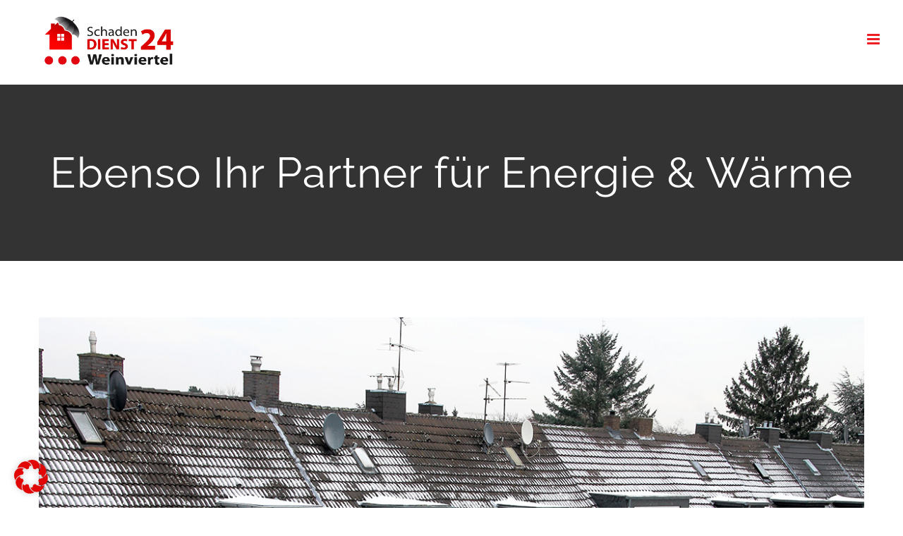

--- FILE ---
content_type: text/html; charset=UTF-8
request_url: https://sd24-weinviertel.at/ebenso-ihr-partner-fuer-energie-waerme/
body_size: 26749
content:
<!DOCTYPE html>
<html class="avada-html-layout-wide avada-html-header-position-top" dir="ltr" lang="de" prefix="og: https://ogp.me/ns#" prefix="og: http://ogp.me/ns# fb: http://ogp.me/ns/fb#">
<head>
	<meta http-equiv="X-UA-Compatible" content="IE=edge" />
	<meta http-equiv="Content-Type" content="text/html; charset=utf-8"/>
	<meta name="viewport" content="width=device-width, initial-scale=1" />
	<title>Ebenso Ihr Partner für Energie &amp; Wärme | Schadendienst24 Weinviertel</title>
	<style>img:is([sizes="auto" i], [sizes^="auto," i]) { contain-intrinsic-size: 3000px 1500px }</style>
	
		<!-- All in One SEO 4.8.2 - aioseo.com -->
	<meta name="robots" content="max-image-preview:large" />
	<meta name="author" content="dmp_dev"/>
	<link rel="canonical" href="https://sd24-weinviertel.at/ebenso-ihr-partner-fuer-energie-waerme/" />
	<meta name="generator" content="All in One SEO (AIOSEO) 4.8.2" />
		<meta property="og:locale" content="de_DE" />
		<meta property="og:site_name" content="Schadendienst24 Weinviertel | Wasserschaden Notdienst Weinviertel" />
		<meta property="og:type" content="article" />
		<meta property="og:title" content="Ebenso Ihr Partner für Energie &amp; Wärme | Schadendienst24 Weinviertel" />
		<meta property="og:url" content="https://sd24-weinviertel.at/ebenso-ihr-partner-fuer-energie-waerme/" />
		<meta property="article:published_time" content="2023-05-12T07:03:46+00:00" />
		<meta property="article:modified_time" content="2025-01-28T07:09:42+00:00" />
		<meta name="twitter:card" content="summary" />
		<meta name="twitter:title" content="Ebenso Ihr Partner für Energie &amp; Wärme | Schadendienst24 Weinviertel" />
		<!-- All in One SEO -->

<link rel='dns-prefetch' href='//www.googletagmanager.com' />
<link rel="alternate" type="application/rss+xml" title="Schadendienst24 Weinviertel &raquo; Feed" href="https://sd24-weinviertel.at/feed/" />
<link rel="alternate" type="application/rss+xml" title="Schadendienst24 Weinviertel &raquo; Kommentar-Feed" href="https://sd24-weinviertel.at/comments/feed/" />
					<link rel="shortcut icon" href="https://sd24-weinviertel.at/wp-content/uploads/2018/01/Favicon.jpg" type="image/x-icon" />
		
		
		
				<script type="text/javascript">
/* <![CDATA[ */
window._wpemojiSettings = {"baseUrl":"https:\/\/s.w.org\/images\/core\/emoji\/15.1.0\/72x72\/","ext":".png","svgUrl":"https:\/\/s.w.org\/images\/core\/emoji\/15.1.0\/svg\/","svgExt":".svg","source":{"concatemoji":"https:\/\/sd24-weinviertel.at\/wp-includes\/js\/wp-emoji-release.min.js?ver=6.8.1"}};
/*! This file is auto-generated */
!function(i,n){var o,s,e;function c(e){try{var t={supportTests:e,timestamp:(new Date).valueOf()};sessionStorage.setItem(o,JSON.stringify(t))}catch(e){}}function p(e,t,n){e.clearRect(0,0,e.canvas.width,e.canvas.height),e.fillText(t,0,0);var t=new Uint32Array(e.getImageData(0,0,e.canvas.width,e.canvas.height).data),r=(e.clearRect(0,0,e.canvas.width,e.canvas.height),e.fillText(n,0,0),new Uint32Array(e.getImageData(0,0,e.canvas.width,e.canvas.height).data));return t.every(function(e,t){return e===r[t]})}function u(e,t,n){switch(t){case"flag":return n(e,"\ud83c\udff3\ufe0f\u200d\u26a7\ufe0f","\ud83c\udff3\ufe0f\u200b\u26a7\ufe0f")?!1:!n(e,"\ud83c\uddfa\ud83c\uddf3","\ud83c\uddfa\u200b\ud83c\uddf3")&&!n(e,"\ud83c\udff4\udb40\udc67\udb40\udc62\udb40\udc65\udb40\udc6e\udb40\udc67\udb40\udc7f","\ud83c\udff4\u200b\udb40\udc67\u200b\udb40\udc62\u200b\udb40\udc65\u200b\udb40\udc6e\u200b\udb40\udc67\u200b\udb40\udc7f");case"emoji":return!n(e,"\ud83d\udc26\u200d\ud83d\udd25","\ud83d\udc26\u200b\ud83d\udd25")}return!1}function f(e,t,n){var r="undefined"!=typeof WorkerGlobalScope&&self instanceof WorkerGlobalScope?new OffscreenCanvas(300,150):i.createElement("canvas"),a=r.getContext("2d",{willReadFrequently:!0}),o=(a.textBaseline="top",a.font="600 32px Arial",{});return e.forEach(function(e){o[e]=t(a,e,n)}),o}function t(e){var t=i.createElement("script");t.src=e,t.defer=!0,i.head.appendChild(t)}"undefined"!=typeof Promise&&(o="wpEmojiSettingsSupports",s=["flag","emoji"],n.supports={everything:!0,everythingExceptFlag:!0},e=new Promise(function(e){i.addEventListener("DOMContentLoaded",e,{once:!0})}),new Promise(function(t){var n=function(){try{var e=JSON.parse(sessionStorage.getItem(o));if("object"==typeof e&&"number"==typeof e.timestamp&&(new Date).valueOf()<e.timestamp+604800&&"object"==typeof e.supportTests)return e.supportTests}catch(e){}return null}();if(!n){if("undefined"!=typeof Worker&&"undefined"!=typeof OffscreenCanvas&&"undefined"!=typeof URL&&URL.createObjectURL&&"undefined"!=typeof Blob)try{var e="postMessage("+f.toString()+"("+[JSON.stringify(s),u.toString(),p.toString()].join(",")+"));",r=new Blob([e],{type:"text/javascript"}),a=new Worker(URL.createObjectURL(r),{name:"wpTestEmojiSupports"});return void(a.onmessage=function(e){c(n=e.data),a.terminate(),t(n)})}catch(e){}c(n=f(s,u,p))}t(n)}).then(function(e){for(var t in e)n.supports[t]=e[t],n.supports.everything=n.supports.everything&&n.supports[t],"flag"!==t&&(n.supports.everythingExceptFlag=n.supports.everythingExceptFlag&&n.supports[t]);n.supports.everythingExceptFlag=n.supports.everythingExceptFlag&&!n.supports.flag,n.DOMReady=!1,n.readyCallback=function(){n.DOMReady=!0}}).then(function(){return e}).then(function(){var e;n.supports.everything||(n.readyCallback(),(e=n.source||{}).concatemoji?t(e.concatemoji):e.wpemoji&&e.twemoji&&(t(e.twemoji),t(e.wpemoji)))}))}((window,document),window._wpemojiSettings);
/* ]]> */
</script>
<link rel='stylesheet' id='wpmf-avada-style-css' href='https://sd24-weinviertel.at/wp-content/plugins/wp-media-folder/assets/css/avada_style.css?ver=6.0.6' type='text/css' media='all' />
<link rel='stylesheet' id='pdfemba_embed_pdf_css-css' href='https://sd24-weinviertel.at/wp-content/plugins/wp-media-folder/assets/css/pdfemb-embed-pdf.css?ver=6.8.1' type='text/css' media='all' />
<link rel='stylesheet' id='wpmf-slick-style-css' href='https://sd24-weinviertel.at/wp-content/plugins/wp-media-folder/assets/js/slick/slick.css?ver=6.0.6' type='text/css' media='all' />
<link rel='stylesheet' id='wpmf-slick-theme-style-css' href='https://sd24-weinviertel.at/wp-content/plugins/wp-media-folder/assets/js/slick/slick-theme.css?ver=6.0.6' type='text/css' media='all' />
<link rel='stylesheet' id='wpmf-avada-gallery-style-css' href='https://sd24-weinviertel.at/wp-content/plugins/wp-media-folder/assets/css/display-gallery/style-display-gallery.css?ver=6.0.6' type='text/css' media='all' />
<style id='wp-emoji-styles-inline-css' type='text/css'>

	img.wp-smiley, img.emoji {
		display: inline !important;
		border: none !important;
		box-shadow: none !important;
		height: 1em !important;
		width: 1em !important;
		margin: 0 0.07em !important;
		vertical-align: -0.1em !important;
		background: none !important;
		padding: 0 !important;
	}
</style>
<link rel='stylesheet' id='f12-cf7-captcha-style-css' href='https://sd24-weinviertel.at/wp-content/plugins/captcha-for-contact-form-7/core/assets/f12-cf7-captcha.css?ver=6.8.1' type='text/css' media='all' />
<link rel='stylesheet' id='borlabs-cookie-css' href='https://sd24-weinviertel.at/wp-content/cache/borlabs-cookie/borlabs-cookie_1_de.css?ver=2.3.3-23' type='text/css' media='all' />
<link rel='stylesheet' id='fusion-dynamic-css-css' href='https://sd24-weinviertel.at/wp-content/uploads/fusion-styles/8c0c93779161876160fe23c74741acd8.min.css?ver=3.12.1' type='text/css' media='all' />
<script type="text/javascript" src="https://sd24-weinviertel.at/wp-includes/js/jquery/jquery.min.js?ver=3.7.1" id="jquery-core-js"></script>
<script type="text/javascript" src="https://sd24-weinviertel.at/wp-includes/js/jquery/jquery-migrate.min.js?ver=3.4.1" id="jquery-migrate-js"></script>
<script type="text/javascript" id="f12-cf7-captcha-avada-js-extra">
/* <![CDATA[ */
var f12_cf7_captcha_avada = {"ajaxurl":"https:\/\/sd24-weinviertel.at\/wp-admin\/admin-ajax.php"};
/* ]]> */
</script>
<script type="text/javascript" src="https://sd24-weinviertel.at/wp-content/plugins/captcha-for-contact-form-7/compatibility/avada/assets/f12-cf7-captcha-avada.js?ver=6.8.1" id="f12-cf7-captcha-avada-js"></script>

<!-- Google Tag (gtac.js) durch Site-Kit hinzugefügt -->

<!-- Von Site Kit hinzugefügtes Google-Analytics-Snippet -->
<script data-borlabs-script-blocker-js-handle="google_gtagjs" data-borlabs-script-blocker-id="google-site-kit" type="text/template" data-borlabs-script-blocker-src="https://www.googletagmanager.com/gtag/js?id=G-FMRSL9VGNT" id="google_gtagjs-js"></script>
<script data-borlabs-script-blocker-js-handle="google_gtagjs" data-borlabs-script-blocker-id="google-site-kit" type="text/template" id="google_gtagjs-js-after">
/* <![CDATA[ */
window.dataLayer = window.dataLayer || [];function gtag(){dataLayer.push(arguments);}
gtag("set","linker",{"domains":["sd24-weinviertel.at"]});
gtag("js", new Date());
gtag("set", "developer_id.dZTNiMT", true);
gtag("config", "G-FMRSL9VGNT");
/* ]]> */
</script>

<!-- Das Snippet mit dem schließenden Google-Tag (gtag.js) wurde von Site Kit hinzugefügt -->
<link rel="https://api.w.org/" href="https://sd24-weinviertel.at/wp-json/" /><link rel="alternate" title="JSON" type="application/json" href="https://sd24-weinviertel.at/wp-json/wp/v2/posts/2632" /><link rel="EditURI" type="application/rsd+xml" title="RSD" href="https://sd24-weinviertel.at/xmlrpc.php?rsd" />
<meta name="generator" content="WordPress 6.8.1" />
<link rel='shortlink' href='https://sd24-weinviertel.at/?p=2632' />
<link rel="alternate" title="oEmbed (JSON)" type="application/json+oembed" href="https://sd24-weinviertel.at/wp-json/oembed/1.0/embed?url=https%3A%2F%2Fsd24-weinviertel.at%2Febenso-ihr-partner-fuer-energie-waerme%2F" />
<link rel="alternate" title="oEmbed (XML)" type="text/xml+oembed" href="https://sd24-weinviertel.at/wp-json/oembed/1.0/embed?url=https%3A%2F%2Fsd24-weinviertel.at%2Febenso-ihr-partner-fuer-energie-waerme%2F&#038;format=xml" />
<!-- start Simple Custom CSS and JS -->
<script type="text/javascript">
jQuery(document).ready(function($){
  $(".fusion-alert.alert.custom.alert-custom.fusion-alert-center.fusion-alert-capitalize.alert-dismissable.wpcf7-response-output").hide()
  
  
})</script>
<!-- end Simple Custom CSS and JS -->
<!-- start Simple Custom CSS and JS -->
<script type="text/javascript">
jQuery(document).on('ready', function(){
  
    var _gaOptout = window.gaOptout;                   
    window.gaOptout = function() {              
      _gaOptout();      
      alert('Google Analytics wird Sie für diese Sitzung nicht mehr tracken.');
    };
  
  
})
</script>
<!-- end Simple Custom CSS and JS -->
<!-- start Simple Custom CSS and JS -->
<script type="text/javascript">
jQuery(document).ready(function($){
	
	
	$(".ua-edge .fusion-flip-box-wrapper, .ua-ie .fusion-flip-box-wrapper ").each(function(){
	
	$(this).on({
    mouseenter: function () {
        $(this).find(".flip-box-front").fadeOut("fast")
    },
    mouseleave: function () {
        $(this).find(".flip-box-front").fadeIn("fast")
    }
});

	});//each
	
	
})</script>
<!-- end Simple Custom CSS and JS -->
<!-- start Simple Custom CSS and JS -->
<script type="text/javascript">
jQuery(document).ready(function($){

  $(".flip-box-heading, #ueberuns h5, .content-box-heading, #stellenanzeigen .blog-shortcode-post-title, #news .blog-shortcode-post-title, .reading-box-center h2, .widget-title, .flip-box-heading-back").each(function() {
  var inhalt = $(this).html()
  if ($(this).get(0).tagName === "H2" && !$(this).hasClass("content-box-heading") ) {
  $(this).after('<h3>'+inhalt+'</h3>')  
  }
  else {
  	  $(this).after('<span>'+inhalt+'</span>')  
  }
  
  
  $(this.attributes).each(function(){
  var attribut = this.name
  var wert = this.value
  $(this).next().attr(attribut,wert)
  }) 
  
    var lineheight = $(this).css("line-height")
	var fontcolor = $(this).css("color")
    var fontsize =  $(this).css("font-size")
    var fontweight =  $(this).css("font-weight")
    var alignment = $(this).css("text-align")
	var klassen = $(this).attr("class")
	
  $(this).next().css({"line-height":lineheight,"color":fontcolor,"font-size":fontsize,"font-weight":fontweight,"text-align":alignment})
  $(this).next().addClass(klassen)
  $(this).parent().css({"text-align":alignment})
  $(this).remove()
    
    
      
    
  });


  
  
  })//ready</script>
<!-- end Simple Custom CSS and JS -->
<!-- start Simple Custom CSS and JS -->
<script type="text/javascript">
@media only screen 
and (min-device-width : 666px) 
and (max-device-width : 1024px)  { h2.flip-box-heading{font-size:15px!important} }
								   









}</script>
<!-- end Simple Custom CSS and JS -->
<!-- start Simple Custom CSS and JS -->
<script type="text/javascript">
jQuery(document).ready(function($){
jQuery(".carousel-slider__post footer").before('<a class="roterbuttonchef" href="tel:0800/4774773">DIREKTKONTAKT ZUM CHEF</a>')
jQuery(".roterbuttonchef").before('<a class="roterbuttonformular" href="https://digital-media-web.de/sd24-bochum/bewerbungsformular">DIREKTKONTAKT PER FORMULAR</a>')

//pdfbutton wird gesucht, gefunden und die raute entfernt
jQuery("#id-1625 .owl-item").each(function(){
    var pdflink = jQuery(this).find(".displaynone").attr("href")
  jQuery(this).find(".roterbuttonformular").before('<a target="_blank" class="roterbuttonpdf" href="'+pdflink+'">AUSFÜHRLICHE STELLENBESCHREIBUNG</a>')  
jQuery(this).find(".displaynone").remove()
  if (pdflink === undefined){$(this).find(".roterbuttonformular").remove()}
  })



})


</script>
<!-- end Simple Custom CSS and JS -->
<!-- start Simple Custom CSS and JS -->
<script type="text/javascript">
   
    


jQuery(document).ready(function(){
   if(window.location.href.indexOf("zech") > -1) {
     /*logo wird ausgetauscht*/
var logolink = 'https://www.schadendienst24-coburg.de/wp-content/uploads/2018/05/zech.svg'
jQuery(".fusion-logo img").attr("src", logolink)
jQuery(".fusion-logo img").attr("srcset", logolink)
     
     
     
     /*telefonnummer im header button wird ausgetauscht*/
jQuery("#menu-construction-main-menu li:nth-child(6) a").attr("href","tel:0956183250")
jQuery("#menu-construction-main-menu li:nth-child(6) a > span").text("09561/ 83 25 0")

     
  }
  
})</script>
<!-- end Simple Custom CSS and JS -->
<!-- start Simple Custom CSS and JS -->
<style type="text/css">
.fusion-posts-container .fusion-date-and-formats {display:none!Important}
.fusion-posts-container .fusion-single-line-meta  {display:none!Important}</style>
<!-- end Simple Custom CSS and JS -->
<!-- start Simple Custom CSS and JS -->
<style type="text/css">
#ytframe video {max-width:700px!Important}
#ytframe {text-align:center;}</style>
<!-- end Simple Custom CSS and JS -->
<!-- start Simple Custom CSS and JS -->
<style type="text/css">
.fusion-meta-info .fusion-alignleft {display:none!important}</style>
<!-- end Simple Custom CSS and JS -->
<!-- start Simple Custom CSS and JS -->
<style type="text/css">
#blog-1-post-1901 > div > div.fusion-flexslider  img {object-fit:contain!important;}
</style>
<!-- end Simple Custom CSS and JS -->
<!-- start Simple Custom CSS and JS -->
<style type="text/css">
.fusion-posts-container  #blog-2-post-1901 * {object-fit:contain!important}
</style>
<!-- end Simple Custom CSS and JS -->
<!-- start Simple Custom CSS and JS -->
<style type="text/css">
.self-hosted-video-bg {top:-170px}
.tfs-slider .background {overflow:visible!important}</style>
<!-- end Simple Custom CSS and JS -->
<!-- start Simple Custom CSS and JS -->
<style type="text/css">
.fusion-blog-rollover .fusion-inline-sep {display:none}
.fusion-rollover-gallery {display:none}
.fusion-carousel-nav span:hover {background:red!important}
.fusion-carousel-meta span:nth-child(2) {display:none}
.fusion-carousel-meta span:nth-child(3) {display:none}</style>
<!-- end Simple Custom CSS and JS -->
<!-- start Simple Custom CSS and JS -->
<style type="text/css">
.flip-box-heading-back:after {white-space:pre;content:"\A"}</style>
<!-- end Simple Custom CSS and JS -->
<!-- start Simple Custom CSS and JS -->
<style type="text/css">
.fusion-posts-container .flexslider {height:300px!important;overflow:hidden!Important;}
.fusion-posts-container .flexslider img {object-fit:cover!important}
.fusion-posts-container .flexslider .slides {height:100%!Important;object-fit:cover!Important}
.fusion-posts-container .flexslider .slides .flex-active-slide {height:100%!Important}
.fusion-posts-container .flexslider .slides .fusion-image-wrapper {height:100%!Important}
.fusion-posts-container  .flexslider .slides img{height:100%!Important}

.related-posts .fusion-image-wrapper {height:200px!important;object-fit:cover!important}
.related-posts .fusion-image-wrapper img {height:100%;object-fit:cover!Important}</style>
<!-- end Simple Custom CSS and JS -->
<!-- start Simple Custom CSS and JS -->
<style type="text/css">
.ua-mobile div#wrapper img.fusion-standard-logo {width:150px;margin-left:30px;margin-bottom:10px}
.ua-mobile .fusion-header {padding-bottom:0px!Important;padding-top:0px!important}
.ua-mobile .fusion-logo img {width:150px!important}</style>
<!-- end Simple Custom CSS and JS -->
<!-- start Simple Custom CSS and JS -->
<style type="text/css">
@media only screen 
and (min-device-width : 666px) 
and (max-device-width : 1024px)  { h2.flip-box-heading{font-size:15px!important} }
								   
</style>
<!-- end Simple Custom CSS and JS -->
<link rel='canonical' href='https://schadendienst24.com/ebenso-ihr-partner-fuer-energie-waerme' />
<meta name="generator" content="Site Kit by Google 1.153.0" />
        <script type="text/javascript">
            var jQueryMigrateHelperHasSentDowngrade = false;

			window.onerror = function( msg, url, line, col, error ) {
				// Break out early, do not processing if a downgrade reqeust was already sent.
				if ( jQueryMigrateHelperHasSentDowngrade ) {
					return true;
                }

				var xhr = new XMLHttpRequest();
				var nonce = 'e7ced2759a';
				var jQueryFunctions = [
					'andSelf',
					'browser',
					'live',
					'boxModel',
					'support.boxModel',
					'size',
					'swap',
					'clean',
					'sub',
                ];
				var match_pattern = /\)\.(.+?) is not a function/;
                var erroredFunction = msg.match( match_pattern );

                // If there was no matching functions, do not try to downgrade.
                if ( null === erroredFunction || typeof erroredFunction !== 'object' || typeof erroredFunction[1] === "undefined" || -1 === jQueryFunctions.indexOf( erroredFunction[1] ) ) {
                    return true;
                }

                // Set that we've now attempted a downgrade request.
                jQueryMigrateHelperHasSentDowngrade = true;

				xhr.open( 'POST', 'https://sd24-weinviertel.at/wp-admin/admin-ajax.php' );
				xhr.setRequestHeader( 'Content-Type', 'application/x-www-form-urlencoded' );
				xhr.onload = function () {
					var response,
                        reload = false;

					if ( 200 === xhr.status ) {
                        try {
                        	response = JSON.parse( xhr.response );

                        	reload = response.data.reload;
                        } catch ( e ) {
                        	reload = false;
                        }
                    }

					// Automatically reload the page if a deprecation caused an automatic downgrade, ensure visitors get the best possible experience.
					if ( reload ) {
						location.reload();
                    }
				};

				xhr.send( encodeURI( 'action=jquery-migrate-downgrade-version&_wpnonce=' + nonce ) );

				// Suppress error alerts in older browsers
				return true;
			}
        </script>

		<style type="text/css" id="css-fb-visibility">@media screen and (max-width: 640px){.fusion-no-small-visibility{display:none !important;}body .sm-text-align-center{text-align:center !important;}body .sm-text-align-left{text-align:left !important;}body .sm-text-align-right{text-align:right !important;}body .sm-flex-align-center{justify-content:center !important;}body .sm-flex-align-flex-start{justify-content:flex-start !important;}body .sm-flex-align-flex-end{justify-content:flex-end !important;}body .sm-mx-auto{margin-left:auto !important;margin-right:auto !important;}body .sm-ml-auto{margin-left:auto !important;}body .sm-mr-auto{margin-right:auto !important;}body .fusion-absolute-position-small{position:absolute;top:auto;width:100%;}.awb-sticky.awb-sticky-small{ position: sticky; top: var(--awb-sticky-offset,0); }}@media screen and (min-width: 641px) and (max-width: 1024px){.fusion-no-medium-visibility{display:none !important;}body .md-text-align-center{text-align:center !important;}body .md-text-align-left{text-align:left !important;}body .md-text-align-right{text-align:right !important;}body .md-flex-align-center{justify-content:center !important;}body .md-flex-align-flex-start{justify-content:flex-start !important;}body .md-flex-align-flex-end{justify-content:flex-end !important;}body .md-mx-auto{margin-left:auto !important;margin-right:auto !important;}body .md-ml-auto{margin-left:auto !important;}body .md-mr-auto{margin-right:auto !important;}body .fusion-absolute-position-medium{position:absolute;top:auto;width:100%;}.awb-sticky.awb-sticky-medium{ position: sticky; top: var(--awb-sticky-offset,0); }}@media screen and (min-width: 1025px){.fusion-no-large-visibility{display:none !important;}body .lg-text-align-center{text-align:center !important;}body .lg-text-align-left{text-align:left !important;}body .lg-text-align-right{text-align:right !important;}body .lg-flex-align-center{justify-content:center !important;}body .lg-flex-align-flex-start{justify-content:flex-start !important;}body .lg-flex-align-flex-end{justify-content:flex-end !important;}body .lg-mx-auto{margin-left:auto !important;margin-right:auto !important;}body .lg-ml-auto{margin-left:auto !important;}body .lg-mr-auto{margin-right:auto !important;}body .fusion-absolute-position-large{position:absolute;top:auto;width:100%;}.awb-sticky.awb-sticky-large{ position: sticky; top: var(--awb-sticky-offset,0); }}</style><style type="text/css">.recentcomments a{display:inline !important;padding:0 !important;margin:0 !important;}</style>		<style type="text/css" id="wp-custom-css">
			div#wrapper img.fusion-standard-logo {width:250px}

.button-flat  {color:white!important;background:#ee1b22!important}
.fusion-button-text {color:white!important;}

.fusion-button.button-1:hover {background:#ee1b22}


.flip-box-heading-back,.flip-box-back-inner {color:white!important}

.flip-box-circle .fa{color:#ee1b22!important}


#banner {background:#858587!important}
#banner h2 {color:white}

.title-heading-center {color:white!important}

.fusion-separator {border-color:#ee1b22!important}

.twitter-timeline .twitter-timeline-rendered  a {color:blue!important}

.fusion-rollover-content :before {color:red!important}

.widget-title {color:#ee1b22!important}

.button-default {color:white}


.berufsboxen {box-shadow:2px 2px 2px rgba(0,0,0,.2);margin-top:20px!important;margin-bottom:70px!important;background:white}
.berufsboxen .fusion-text {padding:10px;}
input[type="submit"] {color:white!important}

.active .tab-link {background:#DB0707!important;color:white!important}
.active .tab-link h4 {color:white!important}
.tab-link:hover {background:#DB0707!important}
.tab-link:hover h4 {color:white!important}



.reading-box.reading-box-center {background:#e40707!important;color:white!important}
.reading-box.reading-box-center h2 {color:white}


.fusion-button.button-flat.fusion-button-square.button-xlarge.button-default.button-2 {background:#e80707!important}


.fusion-post-content-container p {  display: -webkit-box;
  -webkit-line-clamp: 9;
  -webkit-box-orient: vertical; 
  overflow:hidden
}

#text-4 i {padding-right:5px}

.menu-text {color:#e10707}
.menu-text.fusion-button.button-default.button-large {color:white}

.fusion-mobile-current-nav-item a{background:white}

div#wrapper div.fusion-mobile-menu-icons > a:before {color:#EE1D23!important}

.fusion-mobile-nav-item a:hover {background:rgba(0,0,0,.1)}

.fusion-social-networks-wrapper {visibility:hidden}

.roterbuttonpdf {position:absolute;bottom:100px;text-align:center!important;width:100%;background:red;color:white}
.roterbuttonpdf:hover {color:white}
		</style>
				<script type="text/javascript">
			var doc = document.documentElement;
			doc.setAttribute( 'data-useragent', navigator.userAgent );
		</script>
		
	</head>

<body data-rsssl=1 class="wp-singular post-template-default single single-post postid-2632 single-format-standard wp-theme-Avada fusion-image-hovers fusion-pagination-sizing fusion-button_type-flat fusion-button_span-no fusion-button_gradient-linear avada-image-rollover-circle-yes avada-image-rollover-yes avada-image-rollover-direction-center_vertical fusion-has-button-gradient fusion-body ltr fusion-sticky-header no-tablet-sticky-header no-mobile-sticky-header avada-has-rev-slider-styles fusion-disable-outline fusion-sub-menu-fade mobile-logo-pos-left layout-wide-mode avada-has-boxed-modal-shadow-none layout-scroll-offset-full avada-has-zero-margin-offset-top fusion-top-header menu-text-align-center mobile-menu-design-modern fusion-show-pagination-text fusion-header-layout-v1 avada-responsive avada-footer-fx-none avada-menu-highlight-style-arrow fusion-search-form-classic fusion-main-menu-search-overlay fusion-avatar-square avada-dropdown-styles avada-blog-layout-large avada-blog-archive-layout-grid avada-header-shadow-no avada-menu-icon-position-left avada-has-megamenu-shadow avada-has-mainmenu-dropdown-divider avada-has-header-100-width avada-has-pagetitle-bg-full avada-has-100-footer avada-has-breadcrumb-mobile-hidden avada-has-titlebar-bar_and_content avada-social-full-transparent avada-has-pagination-padding avada-flyout-menu-direction-fade avada-ec-views-v1" data-awb-post-id="2632">
		<a class="skip-link screen-reader-text" href="#content">Zum Inhalt springen</a>

	<div id="boxed-wrapper">
		
		<div id="wrapper" class="fusion-wrapper">
			<div id="home" style="position:relative;top:-1px;"></div>
							
					
			<header class="fusion-header-wrapper">
				<div class="fusion-header-v1 fusion-logo-alignment fusion-logo-left fusion-sticky-menu- fusion-sticky-logo- fusion-mobile-logo-  fusion-mobile-menu-design-modern">
					<div class="fusion-header-sticky-height"></div>
<div class="fusion-header">
	<div class="fusion-row">
					<div class="fusion-logo" data-margin-top="20px" data-margin-bottom="20px" data-margin-left="0px" data-margin-right="0px">
			<a class="fusion-logo-link"  href="https://sd24-weinviertel.at/" >

						<!-- standard logo -->
			<img src="https://sd24-weinviertel.at/wp-content/uploads/2020/01/Logo-SD24-Weinviertel-02-2020-scaled.jpg" srcset="https://sd24-weinviertel.at/wp-content/uploads/2020/01/Logo-SD24-Weinviertel-02-2020-scaled.jpg 1x" width="2560" height="1089" alt="Schadendienst24 Weinviertel Logo" data-retina_logo_url="" class="fusion-standard-logo" />

			
					</a>
		</div>		<nav class="fusion-main-menu" aria-label="Hauptmenü"><div class="fusion-overlay-search">		<form role="search" class="searchform fusion-search-form  fusion-search-form-classic" method="get" action="https://sd24-weinviertel.at/">
			<div class="fusion-search-form-content">

				
				<div class="fusion-search-field search-field">
					<label><span class="screen-reader-text">Suche nach:</span>
													<input type="search" value="" name="s" class="s" placeholder="Suchen..." required aria-required="true" aria-label="Suchen..."/>
											</label>
				</div>
				<div class="fusion-search-button search-button">
					<input type="submit" class="fusion-search-submit searchsubmit" aria-label="Suche" value="&#xf002;" />
									</div>

				
			</div>


			
		</form>
		<div class="fusion-search-spacer"></div><a href="#" role="button" aria-label="Schließe die Suche" class="fusion-close-search"></a></div><ul id="menu-construction-main-menu" class="fusion-menu"><li  id="menu-item-1334"  class="menu-item menu-item-type-custom menu-item-object-custom menu-item-home menu-item-1334"  data-item-id="1334"><a  href="https://sd24-weinviertel.at/" class="fusion-arrow-highlight"><span class="menu-text"><strong><span style="color: #000000;">Schaden</span>DIENST24 <span style="color: #000000;">Weinviertel</span></strong><span class="fusion-arrow-svg"><svg height="12px" width="23px">
					<path d="M0 0 L11.5 12 L23 0 Z" fill="#ffffff" />
					</svg></span></span></a></li><li  id="menu-item-1330"  class="menu-item menu-item-type-custom menu-item-object-custom menu-item-home menu-item-1330"  data-item-id="1330"><a  href="https://sd24-weinviertel.at/#leistungen" class="fusion-arrow-highlight"><span class="menu-text"><strong>LEISTUNGEN</strong><span class="fusion-arrow-svg"><svg height="12px" width="23px">
					<path d="M0 0 L11.5 12 L23 0 Z" fill="#ffffff" />
					</svg></span></span></a></li><li  id="menu-item-1331"  class="menu-item menu-item-type-custom menu-item-object-custom menu-item-home menu-item-1331"  data-item-id="1331"><a  href="https://sd24-weinviertel.at/#ueberuns" class="fusion-arrow-highlight"><span class="menu-text"><strong>ÜBER UNS</strong><span class="fusion-arrow-svg"><svg height="12px" width="23px">
					<path d="M0 0 L11.5 12 L23 0 Z" fill="#ffffff" />
					</svg></span></span></a></li><li  id="menu-item-1332"  class="menu-item menu-item-type-custom menu-item-object-custom menu-item-home menu-item-1332"  data-item-id="1332"><a  href="https://sd24-weinviertel.at/#mitarbeiterwerden" class="fusion-arrow-highlight"><span class="menu-text"><strong>MITARBEITER</strong><span class="fusion-arrow-svg"><svg height="12px" width="23px">
					<path d="M0 0 L11.5 12 L23 0 Z" fill="#ffffff" />
					</svg></span></span></a></li><li  id="menu-item-1333"  class="menu-item menu-item-type-custom menu-item-object-custom menu-item-home menu-item-1333"  data-item-id="1333"><a  href="https://sd24-weinviertel.at/#news" class="fusion-arrow-highlight"><span class="menu-text"><strong>SD24 NEWS</strong><span class="fusion-arrow-svg"><svg height="12px" width="23px">
					<path d="M0 0 L11.5 12 L23 0 Z" fill="#ffffff" />
					</svg></span></span></a></li><li  id="menu-item-1335"  class="menu-item menu-item-type-custom menu-item-object-custom menu-item-1335 fusion-menu-item-button"  data-item-id="1335"><a  href="tel:+43502470" class="fusion-arrow-highlight"><span class="menu-text fusion-button button-default button-large"><strong>0502470</strong></span></a></li><li  id="menu-item-1941"  class="menu-item menu-item-type-custom menu-item-object-custom menu-item-1941"  data-item-id="1941"><a  href="/#footer" class="fusion-arrow-highlight"><span class="menu-text"><strong>KONTAKT</strong><span class="fusion-arrow-svg"><svg height="12px" width="23px">
					<path d="M0 0 L11.5 12 L23 0 Z" fill="#ffffff" />
					</svg></span></span></a></li></ul></nav>	<div class="fusion-mobile-menu-icons">
							<a href="#" class="fusion-icon awb-icon-bars" aria-label="Toggle mobile menu" aria-expanded="false"></a>
		
		
		
			</div>

<nav class="fusion-mobile-nav-holder fusion-mobile-menu-text-align-left" aria-label="Main Menu Mobile"></nav>

					</div>
</div>
				</div>
				<div class="fusion-clearfix"></div>
			</header>
								
							<div id="sliders-container" class="fusion-slider-visibility">
					</div>
				
					
							
			<section class="avada-page-titlebar-wrapper" aria-label="Kopfzeilen-Container">
	<div class="fusion-page-title-bar fusion-page-title-bar-breadcrumbs fusion-page-title-bar-center">
		<div class="fusion-page-title-row">
			<div class="fusion-page-title-wrapper">
				<div class="fusion-page-title-captions">

																							<h1 class="entry-title">Ebenso Ihr Partner für Energie &amp; Wärme</h1>

											
																
				</div>

				
			</div>
		</div>
	</div>
</section>

						<main id="main" class="clearfix ">
				<div class="fusion-row" style="">

<section id="content" style="width: 100%;">
	
					<article id="post-2632" class="post post-2632 type-post status-publish format-standard has-post-thumbnail hentry category-news">
										<span class="entry-title" style="display: none;">Ebenso Ihr Partner für Energie &amp; Wärme</span>
			
				
						<div class="post-content">
				<div><img fetchpriority="high" width="1200" height="800" src="https://sd24-weinviertel.at/wp-content/uploads/2023/05/News-Beitraege-ab-7.8.2019_AdobeStock_77761806_74-1.jpg" class="webfeedsFeaturedVisual wp-post-image" alt="" style="display: block; margin-bottom: 5px; clear:both;max-width: 100%;" link_thumbnail="" decoding="async" srcset="https://www.schadendienst24.de/wp-content/uploads/News-Beitraege-ab-7.8.2019_AdobeStock_77761806_74-200x133.jpg 200w, https://www.schadendienst24.de/wp-content/uploads/News-Beitraege-ab-7.8.2019_AdobeStock_77761806_74-300x200.jpg 300w, https://www.schadendienst24.de/wp-content/uploads/News-Beitraege-ab-7.8.2019_AdobeStock_77761806_74-400x267.jpg 400w, https://www.schadendienst24.de/wp-content/uploads/News-Beitraege-ab-7.8.2019_AdobeStock_77761806_74-600x400.jpg 600w, https://www.schadendienst24.de/wp-content/uploads/News-Beitraege-ab-7.8.2019_AdobeStock_77761806_74-768x512.jpg 768w, https://www.schadendienst24.de/wp-content/uploads/News-Beitraege-ab-7.8.2019_AdobeStock_77761806_74-800x533.jpg 800w, https://www.schadendienst24.de/wp-content/uploads/News-Beitraege-ab-7.8.2019_AdobeStock_77761806_74-1024x683.jpg 1024w, https://sd24-weinviertel.at/wp-content/uploads/2023/05/News-Beitraege-ab-7.8.2019_AdobeStock_77761806_74-1.jpg 1200w" sizes="(max-width: 1200px) 100vw, 1200px"></p>
<p><strong>Ebenso Ihr Partner für Energie &amp; Wärme</strong></p>
<p>Steigenden Energiekosten sollten Maßnahmen folgen. Daher sind wir auch Ihr Partner für Überlegungen zur Einsparung kostbarer Energie im Bereich Gebäude &amp; Wohnen. Klar, denn Ihr SchadenDienst24 ist hierzu auch Ihr lokaler Partner für Haustechnik. Wir bieten Ihnen alle wichtigen Hinweise zu sinnvollen Modernisierungsmaßnahmen zur Energieeinsparung. Insbesondere unsere Schadenabteilung kann Ihnen Schwachstellen am Gebäude, aber auch den derzeitigen Energieverbrauch bestens aufzeigen. So erhalten Sie auch zur Haustechnik beste Vorschläge zur Kosteneinsparung. </p>
<p>Bildquelle: #77761806 Copyright: <a href="https://stock.adobe.com/de/contributor/203519199/mitifoto?load_type=author&amp;prev_url=detail" target="_blank" rel="noopener">mitifoto / Adobe Stock</a></p>
<p>Der Beitrag <a href="https://www.schadendienst24.de/ebenso-ihr-partner-fuer-energie-waerme/">Ebenso Ihr Partner für Energie &amp; Wärme</a> erschien zuerst auf <a href="https://www.schadendienst24.de/">Schadendienst24</a>.</p>
</div>
							</div>

												<div class="fusion-meta-info"><div class="fusion-meta-info-wrapper"><span class="vcard rich-snippet-hidden"><span class="fn"><a href="https://sd24-weinviertel.at/author/dmp_dev/" title="Beiträge von dmp_dev" rel="author">dmp_dev</a></span></span><span class="updated rich-snippet-hidden">2025-01-28T08:09:42+01:00</span><span>12. Mai 2023</span><span class="fusion-inline-sep">|</span><a href="https://sd24-weinviertel.at/category/news/" rel="category tag">News</a><span class="fusion-inline-sep">|</span></div></div>																								<section class="related-posts single-related-posts">
				<div class="fusion-title fusion-title-size-three sep-none fusion-sep-none" style="margin-top:0px;margin-bottom:10px;">
				<h3 class="title-heading-left" style="margin:0;">
					Ähnliche Beiträge				</h3>
			</div>
			
	
	
	
					<div class="awb-carousel awb-swiper awb-swiper-carousel fusion-carousel-title-below-image" data-imagesize="auto" data-metacontent="yes" data-autoplay="no" data-touchscroll="no" data-columns="2" data-itemmargin="35px" data-itemwidth="180" data-scrollitems="">
		<div class="swiper-wrapper">
																		<div class="swiper-slide">
					<div class="fusion-carousel-item-wrapper">
						<div  class="fusion-image-wrapper" aria-haspopup="true">
				<img width="1200" height="759" src="https://sd24-weinviertel.at/wp-content/uploads/2025/11/news-beitraege-ab-7-8-2019_asbest-check-vor-der-wohnungsrenovierung_148.webp" class="attachment-full size-full wp-post-image" alt="" decoding="async" srcset="https://sd24-weinviertel.at/wp-content/uploads/2025/11/news-beitraege-ab-7-8-2019_asbest-check-vor-der-wohnungsrenovierung_148-200x127.webp 200w, https://sd24-weinviertel.at/wp-content/uploads/2025/11/news-beitraege-ab-7-8-2019_asbest-check-vor-der-wohnungsrenovierung_148-300x190.webp 300w, https://sd24-weinviertel.at/wp-content/uploads/2025/11/news-beitraege-ab-7-8-2019_asbest-check-vor-der-wohnungsrenovierung_148-320x202.webp 320w, https://sd24-weinviertel.at/wp-content/uploads/2025/11/news-beitraege-ab-7-8-2019_asbest-check-vor-der-wohnungsrenovierung_148-400x253.webp 400w, https://sd24-weinviertel.at/wp-content/uploads/2025/11/news-beitraege-ab-7-8-2019_asbest-check-vor-der-wohnungsrenovierung_148-600x380.webp 600w, https://sd24-weinviertel.at/wp-content/uploads/2025/11/news-beitraege-ab-7-8-2019_asbest-check-vor-der-wohnungsrenovierung_148-768x486.webp 768w, https://sd24-weinviertel.at/wp-content/uploads/2025/11/news-beitraege-ab-7-8-2019_asbest-check-vor-der-wohnungsrenovierung_148-800x506.webp 800w, https://sd24-weinviertel.at/wp-content/uploads/2025/11/news-beitraege-ab-7-8-2019_asbest-check-vor-der-wohnungsrenovierung_148-1024x648.webp 1024w, https://sd24-weinviertel.at/wp-content/uploads/2025/11/news-beitraege-ab-7-8-2019_asbest-check-vor-der-wohnungsrenovierung_148.webp 1200w" sizes="(min-width: 2200px) 100vw, (min-width: 732px) 585px, (min-width: 640px) 732px, " /><div class="fusion-rollover">
	<div class="fusion-rollover-content">

														<a class="fusion-rollover-link" href="https://sd24-weinviertel.at/asbest-check-vor-der-wohnungsrenovierung/">Asbest-Check – vor der Wohnungsrenovierung</a>
			
														
								
													<div class="fusion-rollover-sep"></div>
				
																		<a class="fusion-rollover-gallery" href="https://sd24-weinviertel.at/wp-content/uploads/2025/11/news-beitraege-ab-7-8-2019_asbest-check-vor-der-wohnungsrenovierung_148.webp" data-options="" data-id="33721" data-rel="iLightbox[gallery]" data-title="news-beitraege-ab-7-8-2019_asbest-check-vor-der-wohnungsrenovierung_148.webp" data-caption="">
						Gallerie					</a>
														
		
								
								
		
						<a class="fusion-link-wrapper" href="https://sd24-weinviertel.at/asbest-check-vor-der-wohnungsrenovierung/" aria-label="Asbest-Check – vor der Wohnungsrenovierung"></a>
	</div>
</div>
</div>
																				<h4 class="fusion-carousel-title">
								<a class="fusion-related-posts-title-link" href="https://sd24-weinviertel.at/asbest-check-vor-der-wohnungsrenovierung/" target="_self" title="Asbest-Check – vor der Wohnungsrenovierung">Asbest-Check – vor der Wohnungsrenovierung</a>
							</h4>

							<div class="fusion-carousel-meta">
								
								<span class="fusion-date">13. November 2025</span>

																	<span class="fusion-inline-sep">|</span>
									<span><a href="https://sd24-weinviertel.at/asbest-check-vor-der-wohnungsrenovierung/#respond">0 Kommentare</a></span>
															</div><!-- fusion-carousel-meta -->
											</div><!-- fusion-carousel-item-wrapper -->
				</div>
															<div class="swiper-slide">
					<div class="fusion-carousel-item-wrapper">
						<div  class="fusion-image-wrapper" aria-haspopup="true">
				<img width="1000" height="1000" src="https://sd24-weinviertel.at/wp-content/uploads/2025/11/news-beitraege-ab-7-8-2019_durchblick-auch-in-verborgene-bereiche_147.webp" class="attachment-full size-full wp-post-image" alt="" decoding="async" srcset="https://sd24-weinviertel.at/wp-content/uploads/2025/11/news-beitraege-ab-7-8-2019_durchblick-auch-in-verborgene-bereiche_147-66x66.webp 66w, https://sd24-weinviertel.at/wp-content/uploads/2025/11/news-beitraege-ab-7-8-2019_durchblick-auch-in-verborgene-bereiche_147-150x150.webp 150w, https://sd24-weinviertel.at/wp-content/uploads/2025/11/news-beitraege-ab-7-8-2019_durchblick-auch-in-verborgene-bereiche_147-200x200.webp 200w, https://sd24-weinviertel.at/wp-content/uploads/2025/11/news-beitraege-ab-7-8-2019_durchblick-auch-in-verborgene-bereiche_147-300x300.webp 300w, https://sd24-weinviertel.at/wp-content/uploads/2025/11/news-beitraege-ab-7-8-2019_durchblick-auch-in-verborgene-bereiche_147-400x400.webp 400w, https://sd24-weinviertel.at/wp-content/uploads/2025/11/news-beitraege-ab-7-8-2019_durchblick-auch-in-verborgene-bereiche_147-600x600.webp 600w, https://sd24-weinviertel.at/wp-content/uploads/2025/11/news-beitraege-ab-7-8-2019_durchblick-auch-in-verborgene-bereiche_147-768x768.webp 768w, https://sd24-weinviertel.at/wp-content/uploads/2025/11/news-beitraege-ab-7-8-2019_durchblick-auch-in-verborgene-bereiche_147-800x800.webp 800w, https://sd24-weinviertel.at/wp-content/uploads/2025/11/news-beitraege-ab-7-8-2019_durchblick-auch-in-verborgene-bereiche_147.webp 1000w" sizes="(min-width: 2200px) 100vw, (min-width: 732px) 585px, (min-width: 640px) 732px, " /><div class="fusion-rollover">
	<div class="fusion-rollover-content">

														<a class="fusion-rollover-link" href="https://sd24-weinviertel.at/durchblick-auch-in-verborgene-bereiche/">Durchblick auch in verborgene Bereiche …</a>
			
														
								
													<div class="fusion-rollover-sep"></div>
				
																		<a class="fusion-rollover-gallery" href="https://sd24-weinviertel.at/wp-content/uploads/2025/11/news-beitraege-ab-7-8-2019_durchblick-auch-in-verborgene-bereiche_147.webp" data-options="" data-id="33704" data-rel="iLightbox[gallery]" data-title="news-beitraege-ab-7-8-2019_durchblick-auch-in-verborgene-bereiche_147.webp" data-caption="">
						Gallerie					</a>
														
		
								
								
		
						<a class="fusion-link-wrapper" href="https://sd24-weinviertel.at/durchblick-auch-in-verborgene-bereiche/" aria-label="Durchblick auch in verborgene Bereiche …"></a>
	</div>
</div>
</div>
																				<h4 class="fusion-carousel-title">
								<a class="fusion-related-posts-title-link" href="https://sd24-weinviertel.at/durchblick-auch-in-verborgene-bereiche/" target="_self" title="Durchblick auch in verborgene Bereiche …">Durchblick auch in verborgene Bereiche …</a>
							</h4>

							<div class="fusion-carousel-meta">
								
								<span class="fusion-date">1. November 2025</span>

																	<span class="fusion-inline-sep">|</span>
									<span><a href="https://sd24-weinviertel.at/durchblick-auch-in-verborgene-bereiche/#respond">0 Kommentare</a></span>
															</div><!-- fusion-carousel-meta -->
											</div><!-- fusion-carousel-item-wrapper -->
				</div>
															<div class="swiper-slide">
					<div class="fusion-carousel-item-wrapper">
						<div  class="fusion-image-wrapper" aria-haspopup="true">
				<img width="1200" height="801" src="https://sd24-weinviertel.at/wp-content/uploads/2025/10/news-beitraege-ab-7-8-2019_heizung-dicht_146.webp" class="attachment-full size-full wp-post-image" alt="" decoding="async" srcset="https://sd24-weinviertel.at/wp-content/uploads/2025/10/news-beitraege-ab-7-8-2019_heizung-dicht_146-200x134.webp 200w, https://sd24-weinviertel.at/wp-content/uploads/2025/10/news-beitraege-ab-7-8-2019_heizung-dicht_146-300x200.webp 300w, https://sd24-weinviertel.at/wp-content/uploads/2025/10/news-beitraege-ab-7-8-2019_heizung-dicht_146-400x267.webp 400w, https://sd24-weinviertel.at/wp-content/uploads/2025/10/news-beitraege-ab-7-8-2019_heizung-dicht_146-600x401.webp 600w, https://sd24-weinviertel.at/wp-content/uploads/2025/10/news-beitraege-ab-7-8-2019_heizung-dicht_146-768x513.webp 768w, https://sd24-weinviertel.at/wp-content/uploads/2025/10/news-beitraege-ab-7-8-2019_heizung-dicht_146-800x534.webp 800w, https://sd24-weinviertel.at/wp-content/uploads/2025/10/news-beitraege-ab-7-8-2019_heizung-dicht_146-1024x684.webp 1024w, https://sd24-weinviertel.at/wp-content/uploads/2025/10/news-beitraege-ab-7-8-2019_heizung-dicht_146.webp 1200w" sizes="(min-width: 2200px) 100vw, (min-width: 732px) 585px, (min-width: 640px) 732px, " /><div class="fusion-rollover">
	<div class="fusion-rollover-content">

														<a class="fusion-rollover-link" href="https://sd24-weinviertel.at/heizung-dicht/">Heizung dicht ?</a>
			
														
								
													<div class="fusion-rollover-sep"></div>
				
																		<a class="fusion-rollover-gallery" href="https://sd24-weinviertel.at/wp-content/uploads/2025/10/news-beitraege-ab-7-8-2019_heizung-dicht_146.webp" data-options="" data-id="33684" data-rel="iLightbox[gallery]" data-title="news-beitraege-ab-7-8-2019_heizung-dicht_146.webp" data-caption="">
						Gallerie					</a>
														
		
								
								
		
						<a class="fusion-link-wrapper" href="https://sd24-weinviertel.at/heizung-dicht/" aria-label="Heizung dicht ?"></a>
	</div>
</div>
</div>
																				<h4 class="fusion-carousel-title">
								<a class="fusion-related-posts-title-link" href="https://sd24-weinviertel.at/heizung-dicht/" target="_self" title="Heizung dicht ?">Heizung dicht ?</a>
							</h4>

							<div class="fusion-carousel-meta">
								
								<span class="fusion-date">1. Oktober 2025</span>

																	<span class="fusion-inline-sep">|</span>
									<span><a href="https://sd24-weinviertel.at/heizung-dicht/#respond">0 Kommentare</a></span>
															</div><!-- fusion-carousel-meta -->
											</div><!-- fusion-carousel-item-wrapper -->
				</div>
															<div class="swiper-slide">
					<div class="fusion-carousel-item-wrapper">
						<div  class="fusion-image-wrapper" aria-haspopup="true">
				<img width="1200" height="800" src="https://sd24-weinviertel.at/wp-content/uploads/2025/10/news-beitraege-ab-7-8-2019_vorsicht-beim-guten-rat-vom-versicherer_144.webp" class="attachment-full size-full wp-post-image" alt="" decoding="async" srcset="https://sd24-weinviertel.at/wp-content/uploads/2025/10/news-beitraege-ab-7-8-2019_vorsicht-beim-guten-rat-vom-versicherer_144-200x133.webp 200w, https://sd24-weinviertel.at/wp-content/uploads/2025/10/news-beitraege-ab-7-8-2019_vorsicht-beim-guten-rat-vom-versicherer_144-300x200.webp 300w, https://sd24-weinviertel.at/wp-content/uploads/2025/10/news-beitraege-ab-7-8-2019_vorsicht-beim-guten-rat-vom-versicherer_144-400x267.webp 400w, https://sd24-weinviertel.at/wp-content/uploads/2025/10/news-beitraege-ab-7-8-2019_vorsicht-beim-guten-rat-vom-versicherer_144-600x400.webp 600w, https://sd24-weinviertel.at/wp-content/uploads/2025/10/news-beitraege-ab-7-8-2019_vorsicht-beim-guten-rat-vom-versicherer_144-768x512.webp 768w, https://sd24-weinviertel.at/wp-content/uploads/2025/10/news-beitraege-ab-7-8-2019_vorsicht-beim-guten-rat-vom-versicherer_144-800x533.webp 800w, https://sd24-weinviertel.at/wp-content/uploads/2025/10/news-beitraege-ab-7-8-2019_vorsicht-beim-guten-rat-vom-versicherer_144-1024x683.webp 1024w, https://sd24-weinviertel.at/wp-content/uploads/2025/10/news-beitraege-ab-7-8-2019_vorsicht-beim-guten-rat-vom-versicherer_144.webp 1200w" sizes="(min-width: 2200px) 100vw, (min-width: 732px) 585px, (min-width: 640px) 732px, " /><div class="fusion-rollover">
	<div class="fusion-rollover-content">

														<a class="fusion-rollover-link" href="https://sd24-weinviertel.at/vorsicht-beim-guten-rat-vom-versicherer/">Vorsicht beim guten Rat vom Versicherer</a>
			
														
								
													<div class="fusion-rollover-sep"></div>
				
																		<a class="fusion-rollover-gallery" href="https://sd24-weinviertel.at/wp-content/uploads/2025/10/news-beitraege-ab-7-8-2019_vorsicht-beim-guten-rat-vom-versicherer_144.webp" data-options="" data-id="33666" data-rel="iLightbox[gallery]" data-title="news-beitraege-ab-7-8-2019_vorsicht-beim-guten-rat-vom-versicherer_144.webp" data-caption="">
						Gallerie					</a>
														
		
								
								
		
						<a class="fusion-link-wrapper" href="https://sd24-weinviertel.at/vorsicht-beim-guten-rat-vom-versicherer/" aria-label="Vorsicht beim guten Rat vom Versicherer"></a>
	</div>
</div>
</div>
																				<h4 class="fusion-carousel-title">
								<a class="fusion-related-posts-title-link" href="https://sd24-weinviertel.at/vorsicht-beim-guten-rat-vom-versicherer/" target="_self" title="Vorsicht beim guten Rat vom Versicherer">Vorsicht beim guten Rat vom Versicherer</a>
							</h4>

							<div class="fusion-carousel-meta">
								
								<span class="fusion-date">1. September 2025</span>

																	<span class="fusion-inline-sep">|</span>
									<span><a href="https://sd24-weinviertel.at/vorsicht-beim-guten-rat-vom-versicherer/#respond">0 Kommentare</a></span>
															</div><!-- fusion-carousel-meta -->
											</div><!-- fusion-carousel-item-wrapper -->
				</div>
					</div><!-- swiper-wrapper -->
				<div class="awb-swiper-button awb-swiper-button-prev"><i class="awb-icon-angle-left"></i></div><div class="awb-swiper-button awb-swiper-button-next"><i class="awb-icon-angle-right"></i></div>	</div><!-- fusion-carousel -->
</section><!-- related-posts -->


																	</article>
	</section>
						
					</div>  <!-- fusion-row -->
				</main>  <!-- #main -->
				
				
								
					
		<div class="fusion-footer">
					
	<footer class="fusion-footer-widget-area fusion-widget-area">
		<div class="fusion-row">
			<div class="fusion-columns fusion-columns-4 fusion-widget-area">
				
																									<div class="fusion-column col-lg-3 col-md-3 col-sm-3">
							<section id="text-5" class="fusion-footer-widget-column widget widget_text"><h4 class="widget-title">IM WEINVIERTEL IM EINSATZ</h4>			<div class="textwidget"><p><img decoding="async" id="footerkarte" src="https://sd24-weinviertel.at/wp-content/uploads/2020/01/Logo-SD24-Weinviertel-02-2020-scaled.jpg" /></p>
</div>
		<div style="clear:both;"></div></section>																					</div>
																										<div class="fusion-column col-lg-3 col-md-3 col-sm-3">
							<section id="text-3" class="fusion-footer-widget-column widget widget_text" style="border-style: solid;border-color:transparent;border-width:0px;"><h4 class="widget-title">Kontakt</h4>			<div class="textwidget"><ul style="--awb-iconcolor:#717171;--awb-line-height:23.8px;--awb-icon-width:23.8px;--awb-icon-height:23.8px;--awb-icon-margin:9.8px;--awb-content-margin:33.6px;" class="fusion-checklist fusion-checklist-1 fusion-checklist-default type-icons">
<li class="fusion-li-item" style=""><span class="icon-wrapper circle-no"><i class="fusion-li-icon fa fa-home" aria-hidden="true"></i></span><div class="fusion-li-item-content">
<p>Schadendienst24 Weinviertel<br />
Schweng Installationen GmbH & Co KG<br />
Digitalstraße 4<br />
A-2130 Mistelbach<br /></p>
</div></li>
<li class="fusion-li-item" style=""><span class="icon-wrapper circle-no"><i class="fusion-li-icon fa fa-phone" aria-hidden="true"></i></span><div class="fusion-li-item-content"><a href="tel:+43502470">0502470</a></div></li>
<li class="fusion-li-item" style=""><span class="icon-wrapper circle-no"><i class="fusion-li-icon fa fa-envelope-o" aria-hidden="true"></i></span><div class="fusion-li-item-content"><a style="padding: 0;border-bottom: none" href="mailto:info@sd24-weinviertel.at">info@sd24-weinviertel.at</a></div></li><li class="fusion-li-item" style=""><span class="icon-wrapper circle-no"><i class="fusion-li-icon fa fa-clock-o" aria-hidden="true"></i></span><div class="fusion-li-item-content">24/ 7 Notdienst</div></li></ul>
</div>
		<div style="clear:both;"></div></section>																					</div>
																										<div class="fusion-column col-lg-3 col-md-3 col-sm-3">
							<section id="text-4" class="fusion-footer-widget-column widget widget_text"><h4 class="widget-title">Unsere Leistungen</h4>			<div class="textwidget"><ul>
 	<li><a href="https://sd24-weinviertel.at/#leistungen"><i class="fa fa-user"></i>
Individualleistungen</a></li>
 	<li><a href="https://sd24-weinviertel.at/#leistungen"><i class="fa fa-exclamation-triangle"></i> Notfall-Hilfe 24/7</a></li>
 	<li><a href="https://sd24-weinviertel.at/#leistungen"><i class="fa fa-tint"></i> Wasserschäden</a></li>
 	<li><a href="https://sd24-weinviertel.at/#leistungen"><i class="fa fa-home"></i>
Elementarschaden</a></li>
 	<li><a href="https://sd24-weinviertel.at/#leistungen"><i class="fa fa-sliders"></i> Feuchtemessung</a></li>
 	<li><a href="https://sd24-weinviertel.at/#leistungen"> alle Leistungen</a></li>
</ul></div>
		<div style="clear:both;"></div></section>																					</div>
																										<div class="fusion-column fusion-column-last col-lg-3 col-md-3 col-sm-3">
							<section id="custom_html-2" class="widget_text fusion-footer-widget-column widget widget_custom_html"><h4 class="widget-title">Unser Standort</h4><div class="textwidget custom-html-widget"><div class="BorlabsCookie _brlbs-cb-googlemaps"><div class="_brlbs-content-blocker"> <div class="_brlbs-embed _brlbs-google-maps"> <img class="_brlbs-thumbnail" src="https://sd24-weinviertel.at/wp-content/plugins/borlabs-cookie/assets/images/cb-maps.png" alt="Google Maps"> <div class="_brlbs-caption"> <p>Mit dem Laden der Karte akzeptieren Sie die Datenschutzerklärung von Google.<br><a href="https://policies.google.com/privacy" target="_blank" rel="nofollow noopener noreferrer">Mehr erfahren</a></p> <p><a class="_brlbs-btn" href="#" data-borlabs-cookie-unblock role="button">Karte laden</a></p> <p><label><input type="checkbox" name="unblockAll" value="1" checked> <small>Google Maps immer entsperren</small></label></p> </div> </div> </div><div class="borlabs-hide" data-borlabs-cookie-type="content-blocker" data-borlabs-cookie-id="googlemaps"><script type="text/template">[base64]</script></div></div></div><div style="clear:both;"></div></section>																					</div>
																											
				<div class="fusion-clearfix"></div>
			</div> <!-- fusion-columns -->
		</div> <!-- fusion-row -->
	</footer> <!-- fusion-footer-widget-area -->

	
	<footer id="footer" class="fusion-footer-copyright-area fusion-footer-copyright-center">
		<div class="fusion-row">
			<div class="fusion-copyright-content">

				<div class="fusion-copyright-notice">
		<div>
		COPYRIGHT 2019 Schadendienst24 Weinviertel - Alle Rechte vorbehalten   |   <a href="https://sd24-weinviertel.at/impressum/">Impressum</a>   |   <a href="https://sd24-weinviertel.at/haftungsausschluss/">Haftungsausschluss</a> 
  |  <a href="https://sd24-weinviertel.at/datenschutz/">Datenschutz</a>   |   POWERED BY <a href="https://www.digital-media-park.de/" target="_blank">Digital Media Park</a>	</div>
</div>
<div class="fusion-social-links-footer">
	</div>

			</div> <!-- fusion-fusion-copyright-content -->
		</div> <!-- fusion-row -->
	</footer> <!-- #footer -->
		</div> <!-- fusion-footer -->

		
																</div> <!-- wrapper -->
		</div> <!-- #boxed-wrapper -->
				<a class="fusion-one-page-text-link fusion-page-load-link" tabindex="-1" href="#" aria-hidden="true">Page load link</a>

		<div class="avada-footer-scripts">
			<script type="text/javascript">var fusionNavIsCollapsed=function(e){var t,n;window.innerWidth<=e.getAttribute("data-breakpoint")?(e.classList.add("collapse-enabled"),e.classList.remove("awb-menu_desktop"),e.classList.contains("expanded")||window.dispatchEvent(new CustomEvent("fusion-mobile-menu-collapsed",{detail:{nav:e}})),(n=e.querySelectorAll(".menu-item-has-children.expanded")).length&&n.forEach((function(e){e.querySelector(".awb-menu__open-nav-submenu_mobile").setAttribute("aria-expanded","false")}))):(null!==e.querySelector(".menu-item-has-children.expanded .awb-menu__open-nav-submenu_click")&&e.querySelector(".menu-item-has-children.expanded .awb-menu__open-nav-submenu_click").click(),e.classList.remove("collapse-enabled"),e.classList.add("awb-menu_desktop"),null!==e.querySelector(".awb-menu__main-ul")&&e.querySelector(".awb-menu__main-ul").removeAttribute("style")),e.classList.add("no-wrapper-transition"),clearTimeout(t),t=setTimeout(()=>{e.classList.remove("no-wrapper-transition")},400),e.classList.remove("loading")},fusionRunNavIsCollapsed=function(){var e,t=document.querySelectorAll(".awb-menu");for(e=0;e<t.length;e++)fusionNavIsCollapsed(t[e])};function avadaGetScrollBarWidth(){var e,t,n,l=document.createElement("p");return l.style.width="100%",l.style.height="200px",(e=document.createElement("div")).style.position="absolute",e.style.top="0px",e.style.left="0px",e.style.visibility="hidden",e.style.width="200px",e.style.height="150px",e.style.overflow="hidden",e.appendChild(l),document.body.appendChild(e),t=l.offsetWidth,e.style.overflow="scroll",t==(n=l.offsetWidth)&&(n=e.clientWidth),document.body.removeChild(e),jQuery("html").hasClass("awb-scroll")&&10<t-n?10:t-n}fusionRunNavIsCollapsed(),window.addEventListener("fusion-resize-horizontal",fusionRunNavIsCollapsed);</script><script type="speculationrules">
{"prefetch":[{"source":"document","where":{"and":[{"href_matches":"\/*"},{"not":{"href_matches":["\/wp-*.php","\/wp-admin\/*","\/wp-content\/uploads\/*","\/wp-content\/*","\/wp-content\/plugins\/*","\/wp-content\/themes\/Avada\/*","\/*\\?(.+)"]}},{"not":{"selector_matches":"a[rel~=\"nofollow\"]"}},{"not":{"selector_matches":".no-prefetch, .no-prefetch a"}}]},"eagerness":"conservative"}]}
</script>
<script>setTimeout((()=>{document.querySelectorAll(".fusion-read-more").forEach((element=>element.innerText="Mehr erfahren")),[...document.querySelectorAll(".fusion-content-sep"),...document.querySelectorAll(".fusion-meta-info")].forEach((element=>element.setAttribute("style",`${element.getAttribute("style")}; border-color: #e7e6e6 !important;`)))}),1e3);</script><style>/*DMP CSS Fixes for Avada Update 7.11.9*/
body:not(.mobile-menu-design-flyout) .fusion-mobile-current-nav-item>a {
    background-color: var(--mobile_menu_background_color) !important;
}

body:not(.mobile-menu-design-flyout) .fusion-mobile-current-nav-item>a:hover {
    background-color: var(--mobile_menu_hover_color) !important;
}

@media only screen and (min-device-width: 768px) and (max-device-width: 1024px) and (orientation: portrait) {
    .fusion-footer * .fusion-column {
        padding-left: var(--footer_widgets_padding) !important;
        padding-right: var(--footer_widgets_padding) !important;
        width: 50% !important;
        float: left !important;
        position: relative !important;
        min-height: 1px !important;
        padding-bottom: 32px !important;
    }
    .fusion-footer * .fusion-column section {
        margin-top: inherit !important;
        margin-right: inherit !important;
        margin-left: inherit !important;
        margin-bottom: inherit !important;
        float: left !important;
    }
    .fusion-footer * .fusion-column #custom_html-2 {
        width: 100% !important;
    }

    .flip-box-front {
        min-height: 400px !important;
    }

    img#footerkarte {
        height: 100px !important;
    }
}

@media only screen and (max-device-width: 768px) {
    #ueberuns * span.fusion-imageframe {
        display: flex;
    }

    #ueberuns * .wp-image-2177 {
        margin-left: auto !important;
        margin-right: auto !important;
    }
}

#mitarbeiterwerden * .fusion-column-content {
    transform: translateX(var(--awb-padding-left));
}

#anfrage * div.fusion-reading-box-container.reading-box-container-1.dmp-whitetext > div > h2 {
    color: white !important;
}

.fusion-mobile-nav-item > a:hover > span > strong {
    color: #E10707 !important;
}

.dmp-dynamic-tel {
    color: #ffffff !important;
}

.dmp-dynamic-tel:hover {
    font-weight: bold !important;
}

.menu-text > .fusion-arrow-svg > svg {
    display: none;
}

@media only screen and (min-width: 1px) {
    body:not(.mobile-menu-design-flyout) .fusion-mobile-current-nav-item>a:hover {
        background-color: var(--mobile_menu_background_color);
    }
    body:not(.mobile-menu-design-flyout) .fusion-mobile-nav-item a {
        background-color: #ffffff !important;
    }
    body:not(.mobile-menu-design-flyout) .fusion-mobile-nav-item a:hover {
        background-color: var(--mobile_menu_background_color) !important;
    }
    #wrapper > header > div.fusion-header-v1.fusion-logo-alignment.fusion-logo-left.fusion-sticky-menu-.fusion-sticky-logo-.fusion-mobile-logo-.fusion-mobile-menu-design-modern > div.fusion-header > div > div.fusion-logo > a > img {
        height: 80px;
        max-width: 250px;
        object-fit: contain;
        max-height: inherit !important;
    }
}
</style>    <script>
        const flipBoxFix = () => {
            const elements = document.querySelectorAll(
                "#leistungen + div * .flip-box-inner-wrapper"
            );

            let maxHeight = 0;

            elements.forEach((element) => {
                const { height } = element.getBoundingClientRect();

                if (maxHeight < height) {
                maxHeight = height;
                }
            });

            elements.forEach((element) => {
                element.setAttribute("style", `min-height: ${maxHeight}px;`);
            });
        }

        const fixContactFormHeadlineSize = () => {
            const element = document.querySelector("#anfrage * div.fusion-reading-box-container.reading-box-container-1 > div > h3");
            const style = element.getAttribute("style");
            const fontSizeRe = /(\s|)font-size:.*?.*?;/;
            const fontSize = style.match(fontSizeRe)[0].match(/[0-9].*?(px|\%|em)/)[0]
            const newStyle = style.replace(fontSizeRe, ` font-size: ${fontSize} !important;`);

            element.setAttribute("style", newStyle);
        }

        const wrapPhoneNumber = () => {
            const element = document.querySelector("#anfrage * .fusion-reading-box-additional");
            const telRegex = /(\+|0).*?[0-9]\sf/;
            const { innerText } = element;

            if (element.querySelector('a')) {
                throw new Error("Element already contains an anchor tag");
            }
            
            if (typeof innerText !== "string") {
                throw new Error("innerText is not a string");
            }

            const telMatch = innerText.match(telRegex);

            if (!telMatch) {
                throw new Error("No match found");
            }

            const tel = telMatch[0].replace(/(\-|\s|\/|f)/g, "") // todo, exclude last letter
            const telLink = `<a href="tel:${tel}" class="dmp-dynamic-tel">${telMatch[0].slice(0, -1)}</a>`;
            
            element.innerHTML = innerText.replace(telRegex, telLink);
        }

        setTimeout(() => {
            flipBoxFix();
            fixContactFormHeadlineSize();
            wrapPhoneNumber();
        }, 4000);
    </script>
    <script>setTimeout((()=>{document.querySelectorAll(".fusion-read-more").forEach((element=>element.innerText="Mehr erfahren")),[...document.querySelectorAll(".fusion-content-sep"),...document.querySelectorAll(".fusion-meta-info")].forEach((element=>element.setAttribute("style",`${element.getAttribute("style")}; border-color: #e7e6e6 !important;`)))}),1e3);</script><!--googleoff: all--><div data-nosnippet><script id="BorlabsCookieBoxWrap" type="text/template"><div
    id="BorlabsCookieBox"
    class="BorlabsCookie"
    role="dialog"
    aria-labelledby="CookieBoxTextHeadline"
    aria-describedby="CookieBoxTextDescription"
    aria-modal="true"
>
    <div class="bottom-right" style="display: none;">
        <div class="_brlbs-box-wrap">
            <div class="_brlbs-box _brlbs-box-advanced">
                <div class="cookie-box">
                    <div class="container">
                        <div class="row">
                            <div class="col-12">
                                <div class="_brlbs-flex-center">
                                                                            <img
                                            width="32"
                                            height="32"
                                            class="cookie-logo"
                                            src="https://sd24-weinviertel.at/wp-content/uploads/2020/01/Logo-SD24-Weinviertel-02-2020-1-scaled.jpg"
                                            srcset="https://sd24-weinviertel.at/wp-content/uploads/2020/01/Logo-SD24-Weinviertel-02-2020-1-scaled.jpg, https://sd24-weinviertel.at/wp-content/uploads/2020/01/Logo-SD24-Weinviertel-02-2020-1-scaled.jpg 2x"
                                            alt="Datenschutzeinstellungen"
                                            aria-hidden="true"
                                        >
                                    
                                    <span role="heading" aria-level="3" class="_brlbs-h3" id="CookieBoxTextHeadline">Datenschutzeinstellungen</span>
                                </div>

                                <p id="CookieBoxTextDescription"><span class="_brlbs-paragraph _brlbs-text-description">Diese Website nutzt Tracking-Technologien von Dritten, um ihre Dienste anzubieten und um diese Website stetig zu verbessern. Ich bin damit einverstanden und kann meine Einwilligung jederzeit mit Wirkung für die Zukunft widerrufen oder ändern. </span> <span class="_brlbs-paragraph _brlbs-text-confirm-age">Wenn Sie unter 16 Jahre alt sind und Ihre Zustimmung zu freiwilligen Diensten geben möchten, müssen Sie Ihre Erziehungsberechtigten um Erlaubnis bitten.</span> <span class="_brlbs-paragraph _brlbs-text-technology">Wir verwenden Cookies und andere Technologien auf unserer Website. Einige von ihnen sind essenziell, während andere uns helfen, diese Website und Ihre Erfahrung zu verbessern.</span> <span class="_brlbs-paragraph _brlbs-text-personal-data">Personenbezogene Daten können verarbeitet werden (z. B. IP-Adressen), z. B. für personalisierte Anzeigen und Inhalte oder Anzeigen- und Inhaltsmessung.</span> <span class="_brlbs-paragraph _brlbs-text-more-information">Weitere Informationen über die Verwendung Ihrer Daten finden Sie in unserer  <a class="_brlbs-cursor" href="https://sd24-weinviertel.at/datenschutz/">Datenschutzerklärung</a>.</span> <span class="_brlbs-paragraph _brlbs-text-revoke">Sie können Ihre Auswahl jederzeit unter <a class="_brlbs-cursor" href="#" data-cookie-individual>Einstellungen</a> widerrufen oder anpassen.</span></p>

                                                                    <fieldset>
                                        <legend class="sr-only">Datenschutzeinstellungen</legend>
                                        <ul>
                                                                                                <li>
                                                        <label class="_brlbs-checkbox">
                                                            Essenziell                                                            <input
                                                                id="checkbox-essential"
                                                                tabindex="0"
                                                                type="checkbox"
                                                                name="cookieGroup[]"
                                                                value="essential"
                                                                 checked                                                                 disabled                                                                data-borlabs-cookie-checkbox
                                                            >
                                                            <span class="_brlbs-checkbox-indicator"></span>
                                                        </label>
                                                    </li>
                                                                                                    <li>
                                                        <label class="_brlbs-checkbox">
                                                            Statistiken                                                            <input
                                                                id="checkbox-statistics"
                                                                tabindex="0"
                                                                type="checkbox"
                                                                name="cookieGroup[]"
                                                                value="statistics"
                                                                                                                                                                                                data-borlabs-cookie-checkbox
                                                            >
                                                            <span class="_brlbs-checkbox-indicator"></span>
                                                        </label>
                                                    </li>
                                                                                                    <li>
                                                        <label class="_brlbs-checkbox">
                                                            Externe Medien                                                            <input
                                                                id="checkbox-external-media"
                                                                tabindex="0"
                                                                type="checkbox"
                                                                name="cookieGroup[]"
                                                                value="external-media"
                                                                 checked                                                                                                                                data-borlabs-cookie-checkbox
                                                            >
                                                            <span class="_brlbs-checkbox-indicator"></span>
                                                        </label>
                                                    </li>
                                                                                        </ul>
                                    </fieldset>

                                    
                                                                    <p class="_brlbs-accept">
                                        <a
                                            href="#"
                                            tabindex="0"
                                            role="button"
                                            class="_brlbs-btn _brlbs-btn-accept-all _brlbs-cursor"
                                            data-cookie-accept-all
                                        >
                                            Alle akzeptieren                                        </a>
                                    </p>

                                    <p class="_brlbs-accept">
                                        <a
                                            href="#"
                                            tabindex="0"
                                            role="button"
                                            id="CookieBoxSaveButton"
                                            class="_brlbs-btn _brlbs-cursor"
                                            data-cookie-accept
                                        >
                                            Speichern                                        </a>
                                    </p>
                                
                                
                                <p class="_brlbs-manage-btn ">
                                    <a href="#" class="_brlbs-cursor _brlbs-btn " tabindex="0" role="button" data-cookie-individual>
                                        Individuelle Datenschutzeinstellungen                                    </a>
                                </p>

                                <p class="_brlbs-legal">
                                    <a href="#" class="_brlbs-cursor" tabindex="0" role="button" data-cookie-individual>
                                        Cookie-Details                                    </a>

                                                                            <span class="_brlbs-separator"></span>
                                        <a href="https://sd24-weinviertel.at/datenschutz/" tabindex="0" role="button">
                                            Datenschutzerklärung                                        </a>
                                    
                                                                            <span class="_brlbs-separator"></span>
                                        <a href="https://sd24-weinviertel.at/impressum/" tabindex="0" role="button">
                                            Impressum                                        </a>
                                                                    </p>
                            </div>
                        </div>
                    </div>
                </div>

                <div
    class="cookie-preference"
    aria-hidden="true"
    role="dialog"
    aria-describedby="CookiePrefDescription"
    aria-modal="true"
>
    <div class="container not-visible">
        <div class="row no-gutters">
            <div class="col-12">
                <div class="row no-gutters align-items-top">
                    <div class="col-12">
                        <div class="_brlbs-flex-center">
                                                    <img
                                width="32"
                                height="32"
                                class="cookie-logo"
                                src="https://sd24-weinviertel.at/wp-content/uploads/2020/01/Logo-SD24-Weinviertel-02-2020-1-scaled.jpg"
                                srcset="https://sd24-weinviertel.at/wp-content/uploads/2020/01/Logo-SD24-Weinviertel-02-2020-1-scaled.jpg, https://sd24-weinviertel.at/wp-content/uploads/2020/01/Logo-SD24-Weinviertel-02-2020-1-scaled.jpg 2x"
                                alt="Datenschutzeinstellungen"
                            >
                                                    <span role="heading" aria-level="3" class="_brlbs-h3">Datenschutzeinstellungen</span>
                        </div>

                        <p id="CookiePrefDescription">
                            <span class="_brlbs-paragraph _brlbs-text-confirm-age">Wenn Sie unter 16 Jahre alt sind und Ihre Zustimmung zu freiwilligen Diensten geben möchten, müssen Sie Ihre Erziehungsberechtigten um Erlaubnis bitten.</span> <span class="_brlbs-paragraph _brlbs-text-technology">Wir verwenden Cookies und andere Technologien auf unserer Website. Einige von ihnen sind essenziell, während andere uns helfen, diese Website und Ihre Erfahrung zu verbessern.</span> <span class="_brlbs-paragraph _brlbs-text-personal-data">Personenbezogene Daten können verarbeitet werden (z. B. IP-Adressen), z. B. für personalisierte Anzeigen und Inhalte oder Anzeigen- und Inhaltsmessung.</span> <span class="_brlbs-paragraph _brlbs-text-more-information">Weitere Informationen über die Verwendung Ihrer Daten finden Sie in unserer  <a class="_brlbs-cursor" href="https://sd24-weinviertel.at/datenschutz/">Datenschutzerklärung</a>.</span> <span class="_brlbs-paragraph _brlbs-text-description">Hier finden Sie eine Übersicht über alle verwendeten Cookies. Sie können Ihre Einwilligung zu ganzen Kategorien geben oder sich weitere Informationen anzeigen lassen und so nur bestimmte Cookies auswählen.</span>                        </p>

                        <div class="row no-gutters align-items-center">
                            <div class="col-12 col-sm-7">
                                <p class="_brlbs-accept">
                                                                            <a
                                            href="#"
                                            class="_brlbs-btn _brlbs-btn-accept-all _brlbs-cursor"
                                            tabindex="0"
                                            role="button"
                                            data-cookie-accept-all
                                        >
                                            Alle akzeptieren                                        </a>
                                        
                                    <a
                                        href="#"
                                        id="CookiePrefSave"
                                        tabindex="0"
                                        role="button"
                                        class="_brlbs-btn _brlbs-cursor"
                                        data-cookie-accept
                                    >
                                        Speichern                                    </a>

                                                                    </p>
                            </div>

                            <div class="col-12 col-sm-5">
                                <p class="_brlbs-refuse">
                                    <a
                                        href="#"
                                        class="_brlbs-cursor"
                                        tabindex="0"
                                        role="button"
                                        data-cookie-back
                                    >
                                        Zurück                                    </a>

                                                                    </p>
                            </div>
                        </div>
                    </div>
                </div>

                <div data-cookie-accordion>
                                            <fieldset>
                            <legend class="sr-only">Datenschutzeinstellungen</legend>

                                                                                                <div class="bcac-item">
                                        <div class="d-flex flex-row">
                                            <label class="w-75">
                                                <span role="heading" aria-level="4" class="_brlbs-h4">Essenziell (1)</span>
                                            </label>

                                            <div class="w-25 text-right">
                                                                                            </div>
                                        </div>

                                        <div class="d-block">
                                            <p>Essenzielle Cookies ermöglichen grundlegende Funktionen und sind für die einwandfreie Funktion der Website erforderlich.</p>

                                            <p class="text-center">
                                                <a
                                                    href="#"
                                                    class="_brlbs-cursor d-block"
                                                    tabindex="0"
                                                    role="button"
                                                    data-cookie-accordion-target="essential"
                                                >
                                                    <span data-cookie-accordion-status="show">
                                                        Cookie-Informationen anzeigen                                                    </span>

                                                    <span data-cookie-accordion-status="hide" class="borlabs-hide">
                                                        Cookie-Informationen ausblenden                                                    </span>
                                                </a>
                                            </p>
                                        </div>

                                        <div
                                            class="borlabs-hide"
                                            data-cookie-accordion-parent="essential"
                                        >
                                                                                            <table>
                                                    
                                                    <tr>
                                                        <th scope="row">Name</th>
                                                        <td>
                                                            <label>
                                                                Borlabs Cookie                                                            </label>
                                                        </td>
                                                    </tr>

                                                    <tr>
                                                        <th scope="row">Anbieter</th>
                                                        <td>Eigentümer dieser Website<span>, </span><a href="https://sd24-weinviertel.at/impressum/">Impressum</a></td>
                                                    </tr>

                                                                                                            <tr>
                                                            <th scope="row">Zweck</th>
                                                            <td>Speichert die Einstellungen der Besucher, die in der Cookie Box von Borlabs Cookie ausgewählt wurden.</td>
                                                        </tr>
                                                        
                                                    
                                                    
                                                                                                            <tr>
                                                            <th scope="row">Cookie Name</th>
                                                            <td>borlabs-cookie</td>
                                                        </tr>
                                                        
                                                                                                            <tr>
                                                            <th scope="row">Cookie Laufzeit</th>
                                                            <td>1 Jahr</td>
                                                        </tr>
                                                                                                        </table>
                                                                                        </div>
                                    </div>
                                                                                                                                        <div class="bcac-item">
                                        <div class="d-flex flex-row">
                                            <label class="w-75">
                                                <span role="heading" aria-level="4" class="_brlbs-h4">Statistiken (1)</span>
                                            </label>

                                            <div class="w-25 text-right">
                                                                                                    <label class="_brlbs-btn-switch">
                                                        <span class="sr-only">Statistiken</span>
                                                        <input
                                                            tabindex="0"
                                                            id="borlabs-cookie-group-statistics"
                                                            type="checkbox"
                                                            name="cookieGroup[]"
                                                            value="statistics"
                                                                                                                        data-borlabs-cookie-switch
                                                        />
                                                        <span class="_brlbs-slider"></span>
                                                        <span
                                                            class="_brlbs-btn-switch-status"
                                                            data-active="An"
                                                            data-inactive="Aus">
                                                        </span>
                                                    </label>
                                                                                                </div>
                                        </div>

                                        <div class="d-block">
                                            <p>Statistik Cookies erfassen Informationen anonym. Diese Informationen helfen uns zu verstehen, wie unsere Besucher unsere Website nutzen.</p>

                                            <p class="text-center">
                                                <a
                                                    href="#"
                                                    class="_brlbs-cursor d-block"
                                                    tabindex="0"
                                                    role="button"
                                                    data-cookie-accordion-target="statistics"
                                                >
                                                    <span data-cookie-accordion-status="show">
                                                        Cookie-Informationen anzeigen                                                    </span>

                                                    <span data-cookie-accordion-status="hide" class="borlabs-hide">
                                                        Cookie-Informationen ausblenden                                                    </span>
                                                </a>
                                            </p>
                                        </div>

                                        <div
                                            class="borlabs-hide"
                                            data-cookie-accordion-parent="statistics"
                                        >
                                                                                            <table>
                                                                                                            <tr>
                                                            <th scope="row">Akzeptieren</th>
                                                            <td>
                                                                <label class="_brlbs-btn-switch _brlbs-btn-switch--textRight">
                                                                    <span class="sr-only">Google Analytics</span>
                                                                    <input
                                                                        id="borlabs-cookie-google-analytics"
                                                                        tabindex="0"
                                                                        type="checkbox" data-cookie-group="statistics"
                                                                        name="cookies[statistics][]"
                                                                        value="google-analytics"
                                                                                                                                                data-borlabs-cookie-switch
                                                                    />

                                                                    <span class="_brlbs-slider"></span>

                                                                    <span
                                                                        class="_brlbs-btn-switch-status"
                                                                        data-active="An"
                                                                        data-inactive="Aus"
                                                                        aria-hidden="true">
                                                                    </span>
                                                                </label>
                                                            </td>
                                                        </tr>
                                                        
                                                    <tr>
                                                        <th scope="row">Name</th>
                                                        <td>
                                                            <label>
                                                                Google Analytics                                                            </label>
                                                        </td>
                                                    </tr>

                                                    <tr>
                                                        <th scope="row">Anbieter</th>
                                                        <td>Google Ireland Limited, Gordon House, Barrow Street, Dublin 4, Ireland</td>
                                                    </tr>

                                                                                                            <tr>
                                                            <th scope="row">Zweck</th>
                                                            <td>Cookie von Google für Website-Analysen. Erzeugt statistische Daten darüber, wie der Besucher die Website nutzt.</td>
                                                        </tr>
                                                        
                                                                                                            <tr>
                                                            <th scope="row">Datenschutzerklärung</th>
                                                            <td class="_brlbs-pp-url">
                                                                <a
                                                                    href="https://policies.google.com/privacy"
                                                                    target="_blank"
                                                                    rel="nofollow noopener noreferrer"
                                                                >
                                                                    https://policies.google.com/privacy                                                                </a>
                                                            </td>
                                                        </tr>
                                                        
                                                    
                                                                                                            <tr>
                                                            <th scope="row">Cookie Name</th>
                                                            <td>_ga,_gat,_gid</td>
                                                        </tr>
                                                        
                                                                                                            <tr>
                                                            <th scope="row">Cookie Laufzeit</th>
                                                            <td>2 Jahre</td>
                                                        </tr>
                                                                                                        </table>
                                                                                        </div>
                                    </div>
                                                                                                                                        <div class="bcac-item">
                                        <div class="d-flex flex-row">
                                            <label class="w-75">
                                                <span role="heading" aria-level="4" class="_brlbs-h4">Externe Medien (1)</span>
                                            </label>

                                            <div class="w-25 text-right">
                                                                                                    <label class="_brlbs-btn-switch">
                                                        <span class="sr-only">Externe Medien</span>
                                                        <input
                                                            tabindex="0"
                                                            id="borlabs-cookie-group-external-media"
                                                            type="checkbox"
                                                            name="cookieGroup[]"
                                                            value="external-media"
                                                             checked                                                            data-borlabs-cookie-switch
                                                        />
                                                        <span class="_brlbs-slider"></span>
                                                        <span
                                                            class="_brlbs-btn-switch-status"
                                                            data-active="An"
                                                            data-inactive="Aus">
                                                        </span>
                                                    </label>
                                                                                                </div>
                                        </div>

                                        <div class="d-block">
                                            <p>Inhalte von Videoplattformen und Social-Media-Plattformen werden standardmäßig blockiert. Wenn Cookies von externen Medien akzeptiert werden, bedarf der Zugriff auf diese Inhalte keiner manuellen Einwilligung mehr.</p>

                                            <p class="text-center">
                                                <a
                                                    href="#"
                                                    class="_brlbs-cursor d-block"
                                                    tabindex="0"
                                                    role="button"
                                                    data-cookie-accordion-target="external-media"
                                                >
                                                    <span data-cookie-accordion-status="show">
                                                        Cookie-Informationen anzeigen                                                    </span>

                                                    <span data-cookie-accordion-status="hide" class="borlabs-hide">
                                                        Cookie-Informationen ausblenden                                                    </span>
                                                </a>
                                            </p>
                                        </div>

                                        <div
                                            class="borlabs-hide"
                                            data-cookie-accordion-parent="external-media"
                                        >
                                                                                            <table>
                                                                                                            <tr>
                                                            <th scope="row">Akzeptieren</th>
                                                            <td>
                                                                <label class="_brlbs-btn-switch _brlbs-btn-switch--textRight">
                                                                    <span class="sr-only">Google Maps</span>
                                                                    <input
                                                                        id="borlabs-cookie-googlemaps"
                                                                        tabindex="0"
                                                                        type="checkbox" data-cookie-group="external-media"
                                                                        name="cookies[external-media][]"
                                                                        value="googlemaps"
                                                                         checked                                                                        data-borlabs-cookie-switch
                                                                    />

                                                                    <span class="_brlbs-slider"></span>

                                                                    <span
                                                                        class="_brlbs-btn-switch-status"
                                                                        data-active="An"
                                                                        data-inactive="Aus"
                                                                        aria-hidden="true">
                                                                    </span>
                                                                </label>
                                                            </td>
                                                        </tr>
                                                        
                                                    <tr>
                                                        <th scope="row">Name</th>
                                                        <td>
                                                            <label>
                                                                Google Maps                                                            </label>
                                                        </td>
                                                    </tr>

                                                    <tr>
                                                        <th scope="row">Anbieter</th>
                                                        <td>Google Ireland Limited, Gordon House, Barrow Street, Dublin 4, Ireland</td>
                                                    </tr>

                                                                                                            <tr>
                                                            <th scope="row">Zweck</th>
                                                            <td>Wird verwendet, um Google Maps Inhalte zu entsperren.</td>
                                                        </tr>
                                                        
                                                                                                            <tr>
                                                            <th scope="row">Datenschutzerklärung</th>
                                                            <td class="_brlbs-pp-url">
                                                                <a
                                                                    href="https://policies.google.com/privacy"
                                                                    target="_blank"
                                                                    rel="nofollow noopener noreferrer"
                                                                >
                                                                    https://policies.google.com/privacy                                                                </a>
                                                            </td>
                                                        </tr>
                                                        
                                                    
                                                                                                            <tr>
                                                            <th scope="row">Cookie Name</th>
                                                            <td>_ga,_gat,_gid</td>
                                                        </tr>
                                                        
                                                                                                            <tr>
                                                            <th scope="row">Cookie Laufzeit</th>
                                                            <td>2 Jahre</td>
                                                        </tr>
                                                                                                        </table>
                                                                                        </div>
                                    </div>
                                                                                                </fieldset>
                                        </div>

                <div class="d-flex justify-content-between">
                    <p class="_brlbs-branding flex-fill">
                                            </p>

                    <p class="_brlbs-legal flex-fill">
                                                    <a href="https://sd24-weinviertel.at/datenschutz/">
                                Datenschutzerklärung                            </a>
                            
                                                    <span class="_brlbs-separator"></span>
                            
                                                    <a href="https://sd24-weinviertel.at/impressum/">
                                Impressum                            </a>
                                                </p>
                </div>
            </div>
        </div>
    </div>
</div>
            </div>
        </div>
    </div>
</div>
</script><div id="BorlabsCookieBoxWidget"
     class="bottom-left"
>
    <a
        href="#"
        class="borlabs-cookie-preference"
        target="_blank"
        title="Cookie Einstellungen öffnen"
        rel="nofollow noopener noreferrer"
    >
            <svg>
                <use xlink:href="https://sd24-weinviertel.at/wp-content/plugins/borlabs-cookie/assets/images/borlabs-cookie-icon-dynamic.svg#main" />
            </svg>

    </a>
</div>
</div><!--googleon: all--><style id='global-styles-inline-css' type='text/css'>
:root{--wp--preset--aspect-ratio--square: 1;--wp--preset--aspect-ratio--4-3: 4/3;--wp--preset--aspect-ratio--3-4: 3/4;--wp--preset--aspect-ratio--3-2: 3/2;--wp--preset--aspect-ratio--2-3: 2/3;--wp--preset--aspect-ratio--16-9: 16/9;--wp--preset--aspect-ratio--9-16: 9/16;--wp--preset--color--black: #000000;--wp--preset--color--cyan-bluish-gray: #abb8c3;--wp--preset--color--white: #ffffff;--wp--preset--color--pale-pink: #f78da7;--wp--preset--color--vivid-red: #cf2e2e;--wp--preset--color--luminous-vivid-orange: #ff6900;--wp--preset--color--luminous-vivid-amber: #fcb900;--wp--preset--color--light-green-cyan: #7bdcb5;--wp--preset--color--vivid-green-cyan: #00d084;--wp--preset--color--pale-cyan-blue: #8ed1fc;--wp--preset--color--vivid-cyan-blue: #0693e3;--wp--preset--color--vivid-purple: #9b51e0;--wp--preset--color--awb-color-1: rgba(255,255,255,1);--wp--preset--color--awb-color-2: rgba(245,245,245,1);--wp--preset--color--awb-color-3: rgba(234,232,232,1);--wp--preset--color--awb-color-4: rgba(254,208,61,1);--wp--preset--color--awb-color-5: rgba(116,116,116,1);--wp--preset--color--awb-color-6: rgba(225,7,7,1);--wp--preset--color--awb-color-7: rgba(51,51,51,1);--wp--preset--color--awb-color-8: rgba(120,4,4,1);--wp--preset--color--awb-color-custom-10: rgba(160,206,78,1);--wp--preset--color--awb-color-custom-11: rgba(221,221,221,1);--wp--preset--color--awb-color-custom-12: rgba(216,31,36,1);--wp--preset--color--awb-color-custom-13: rgba(235,234,234,0.8);--wp--preset--color--awb-color-custom-14: rgba(214,7,7,1);--wp--preset--color--awb-color-custom-15: rgba(232,232,232,1);--wp--preset--color--awb-color-custom-16: rgba(190,189,189,1);--wp--preset--color--awb-color-custom-17: rgba(235,234,234,1);--wp--preset--color--awb-color-custom-18: rgba(232,7,7,1);--wp--preset--gradient--vivid-cyan-blue-to-vivid-purple: linear-gradient(135deg,rgba(6,147,227,1) 0%,rgb(155,81,224) 100%);--wp--preset--gradient--light-green-cyan-to-vivid-green-cyan: linear-gradient(135deg,rgb(122,220,180) 0%,rgb(0,208,130) 100%);--wp--preset--gradient--luminous-vivid-amber-to-luminous-vivid-orange: linear-gradient(135deg,rgba(252,185,0,1) 0%,rgba(255,105,0,1) 100%);--wp--preset--gradient--luminous-vivid-orange-to-vivid-red: linear-gradient(135deg,rgba(255,105,0,1) 0%,rgb(207,46,46) 100%);--wp--preset--gradient--very-light-gray-to-cyan-bluish-gray: linear-gradient(135deg,rgb(238,238,238) 0%,rgb(169,184,195) 100%);--wp--preset--gradient--cool-to-warm-spectrum: linear-gradient(135deg,rgb(74,234,220) 0%,rgb(151,120,209) 20%,rgb(207,42,186) 40%,rgb(238,44,130) 60%,rgb(251,105,98) 80%,rgb(254,248,76) 100%);--wp--preset--gradient--blush-light-purple: linear-gradient(135deg,rgb(255,206,236) 0%,rgb(152,150,240) 100%);--wp--preset--gradient--blush-bordeaux: linear-gradient(135deg,rgb(254,205,165) 0%,rgb(254,45,45) 50%,rgb(107,0,62) 100%);--wp--preset--gradient--luminous-dusk: linear-gradient(135deg,rgb(255,203,112) 0%,rgb(199,81,192) 50%,rgb(65,88,208) 100%);--wp--preset--gradient--pale-ocean: linear-gradient(135deg,rgb(255,245,203) 0%,rgb(182,227,212) 50%,rgb(51,167,181) 100%);--wp--preset--gradient--electric-grass: linear-gradient(135deg,rgb(202,248,128) 0%,rgb(113,206,126) 100%);--wp--preset--gradient--midnight: linear-gradient(135deg,rgb(2,3,129) 0%,rgb(40,116,252) 100%);--wp--preset--font-size--small: 11.25px;--wp--preset--font-size--medium: 20px;--wp--preset--font-size--large: 22.5px;--wp--preset--font-size--x-large: 42px;--wp--preset--font-size--normal: 15px;--wp--preset--font-size--xlarge: 30px;--wp--preset--font-size--huge: 45px;--wp--preset--spacing--20: 0.44rem;--wp--preset--spacing--30: 0.67rem;--wp--preset--spacing--40: 1rem;--wp--preset--spacing--50: 1.5rem;--wp--preset--spacing--60: 2.25rem;--wp--preset--spacing--70: 3.38rem;--wp--preset--spacing--80: 5.06rem;--wp--preset--shadow--natural: 6px 6px 9px rgba(0, 0, 0, 0.2);--wp--preset--shadow--deep: 12px 12px 50px rgba(0, 0, 0, 0.4);--wp--preset--shadow--sharp: 6px 6px 0px rgba(0, 0, 0, 0.2);--wp--preset--shadow--outlined: 6px 6px 0px -3px rgba(255, 255, 255, 1), 6px 6px rgba(0, 0, 0, 1);--wp--preset--shadow--crisp: 6px 6px 0px rgba(0, 0, 0, 1);}:where(.is-layout-flex){gap: 0.5em;}:where(.is-layout-grid){gap: 0.5em;}body .is-layout-flex{display: flex;}.is-layout-flex{flex-wrap: wrap;align-items: center;}.is-layout-flex > :is(*, div){margin: 0;}body .is-layout-grid{display: grid;}.is-layout-grid > :is(*, div){margin: 0;}:where(.wp-block-columns.is-layout-flex){gap: 2em;}:where(.wp-block-columns.is-layout-grid){gap: 2em;}:where(.wp-block-post-template.is-layout-flex){gap: 1.25em;}:where(.wp-block-post-template.is-layout-grid){gap: 1.25em;}.has-black-color{color: var(--wp--preset--color--black) !important;}.has-cyan-bluish-gray-color{color: var(--wp--preset--color--cyan-bluish-gray) !important;}.has-white-color{color: var(--wp--preset--color--white) !important;}.has-pale-pink-color{color: var(--wp--preset--color--pale-pink) !important;}.has-vivid-red-color{color: var(--wp--preset--color--vivid-red) !important;}.has-luminous-vivid-orange-color{color: var(--wp--preset--color--luminous-vivid-orange) !important;}.has-luminous-vivid-amber-color{color: var(--wp--preset--color--luminous-vivid-amber) !important;}.has-light-green-cyan-color{color: var(--wp--preset--color--light-green-cyan) !important;}.has-vivid-green-cyan-color{color: var(--wp--preset--color--vivid-green-cyan) !important;}.has-pale-cyan-blue-color{color: var(--wp--preset--color--pale-cyan-blue) !important;}.has-vivid-cyan-blue-color{color: var(--wp--preset--color--vivid-cyan-blue) !important;}.has-vivid-purple-color{color: var(--wp--preset--color--vivid-purple) !important;}.has-black-background-color{background-color: var(--wp--preset--color--black) !important;}.has-cyan-bluish-gray-background-color{background-color: var(--wp--preset--color--cyan-bluish-gray) !important;}.has-white-background-color{background-color: var(--wp--preset--color--white) !important;}.has-pale-pink-background-color{background-color: var(--wp--preset--color--pale-pink) !important;}.has-vivid-red-background-color{background-color: var(--wp--preset--color--vivid-red) !important;}.has-luminous-vivid-orange-background-color{background-color: var(--wp--preset--color--luminous-vivid-orange) !important;}.has-luminous-vivid-amber-background-color{background-color: var(--wp--preset--color--luminous-vivid-amber) !important;}.has-light-green-cyan-background-color{background-color: var(--wp--preset--color--light-green-cyan) !important;}.has-vivid-green-cyan-background-color{background-color: var(--wp--preset--color--vivid-green-cyan) !important;}.has-pale-cyan-blue-background-color{background-color: var(--wp--preset--color--pale-cyan-blue) !important;}.has-vivid-cyan-blue-background-color{background-color: var(--wp--preset--color--vivid-cyan-blue) !important;}.has-vivid-purple-background-color{background-color: var(--wp--preset--color--vivid-purple) !important;}.has-black-border-color{border-color: var(--wp--preset--color--black) !important;}.has-cyan-bluish-gray-border-color{border-color: var(--wp--preset--color--cyan-bluish-gray) !important;}.has-white-border-color{border-color: var(--wp--preset--color--white) !important;}.has-pale-pink-border-color{border-color: var(--wp--preset--color--pale-pink) !important;}.has-vivid-red-border-color{border-color: var(--wp--preset--color--vivid-red) !important;}.has-luminous-vivid-orange-border-color{border-color: var(--wp--preset--color--luminous-vivid-orange) !important;}.has-luminous-vivid-amber-border-color{border-color: var(--wp--preset--color--luminous-vivid-amber) !important;}.has-light-green-cyan-border-color{border-color: var(--wp--preset--color--light-green-cyan) !important;}.has-vivid-green-cyan-border-color{border-color: var(--wp--preset--color--vivid-green-cyan) !important;}.has-pale-cyan-blue-border-color{border-color: var(--wp--preset--color--pale-cyan-blue) !important;}.has-vivid-cyan-blue-border-color{border-color: var(--wp--preset--color--vivid-cyan-blue) !important;}.has-vivid-purple-border-color{border-color: var(--wp--preset--color--vivid-purple) !important;}.has-vivid-cyan-blue-to-vivid-purple-gradient-background{background: var(--wp--preset--gradient--vivid-cyan-blue-to-vivid-purple) !important;}.has-light-green-cyan-to-vivid-green-cyan-gradient-background{background: var(--wp--preset--gradient--light-green-cyan-to-vivid-green-cyan) !important;}.has-luminous-vivid-amber-to-luminous-vivid-orange-gradient-background{background: var(--wp--preset--gradient--luminous-vivid-amber-to-luminous-vivid-orange) !important;}.has-luminous-vivid-orange-to-vivid-red-gradient-background{background: var(--wp--preset--gradient--luminous-vivid-orange-to-vivid-red) !important;}.has-very-light-gray-to-cyan-bluish-gray-gradient-background{background: var(--wp--preset--gradient--very-light-gray-to-cyan-bluish-gray) !important;}.has-cool-to-warm-spectrum-gradient-background{background: var(--wp--preset--gradient--cool-to-warm-spectrum) !important;}.has-blush-light-purple-gradient-background{background: var(--wp--preset--gradient--blush-light-purple) !important;}.has-blush-bordeaux-gradient-background{background: var(--wp--preset--gradient--blush-bordeaux) !important;}.has-luminous-dusk-gradient-background{background: var(--wp--preset--gradient--luminous-dusk) !important;}.has-pale-ocean-gradient-background{background: var(--wp--preset--gradient--pale-ocean) !important;}.has-electric-grass-gradient-background{background: var(--wp--preset--gradient--electric-grass) !important;}.has-midnight-gradient-background{background: var(--wp--preset--gradient--midnight) !important;}.has-small-font-size{font-size: var(--wp--preset--font-size--small) !important;}.has-medium-font-size{font-size: var(--wp--preset--font-size--medium) !important;}.has-large-font-size{font-size: var(--wp--preset--font-size--large) !important;}.has-x-large-font-size{font-size: var(--wp--preset--font-size--x-large) !important;}
:where(.wp-block-post-template.is-layout-flex){gap: 1.25em;}:where(.wp-block-post-template.is-layout-grid){gap: 1.25em;}
:where(.wp-block-columns.is-layout-flex){gap: 2em;}:where(.wp-block-columns.is-layout-grid){gap: 2em;}
:root :where(.wp-block-pullquote){font-size: 1.5em;line-height: 1.6;}
</style>
<link rel='stylesheet' id='wp-block-library-css' href='https://sd24-weinviertel.at/wp-includes/css/dist/block-library/style.min.css?ver=6.8.1' type='text/css' media='all' />
<style id='wp-block-library-theme-inline-css' type='text/css'>
.wp-block-audio :where(figcaption){color:#555;font-size:13px;text-align:center}.is-dark-theme .wp-block-audio :where(figcaption){color:#ffffffa6}.wp-block-audio{margin:0 0 1em}.wp-block-code{border:1px solid #ccc;border-radius:4px;font-family:Menlo,Consolas,monaco,monospace;padding:.8em 1em}.wp-block-embed :where(figcaption){color:#555;font-size:13px;text-align:center}.is-dark-theme .wp-block-embed :where(figcaption){color:#ffffffa6}.wp-block-embed{margin:0 0 1em}.blocks-gallery-caption{color:#555;font-size:13px;text-align:center}.is-dark-theme .blocks-gallery-caption{color:#ffffffa6}:root :where(.wp-block-image figcaption){color:#555;font-size:13px;text-align:center}.is-dark-theme :root :where(.wp-block-image figcaption){color:#ffffffa6}.wp-block-image{margin:0 0 1em}.wp-block-pullquote{border-bottom:4px solid;border-top:4px solid;color:currentColor;margin-bottom:1.75em}.wp-block-pullquote cite,.wp-block-pullquote footer,.wp-block-pullquote__citation{color:currentColor;font-size:.8125em;font-style:normal;text-transform:uppercase}.wp-block-quote{border-left:.25em solid;margin:0 0 1.75em;padding-left:1em}.wp-block-quote cite,.wp-block-quote footer{color:currentColor;font-size:.8125em;font-style:normal;position:relative}.wp-block-quote:where(.has-text-align-right){border-left:none;border-right:.25em solid;padding-left:0;padding-right:1em}.wp-block-quote:where(.has-text-align-center){border:none;padding-left:0}.wp-block-quote.is-large,.wp-block-quote.is-style-large,.wp-block-quote:where(.is-style-plain){border:none}.wp-block-search .wp-block-search__label{font-weight:700}.wp-block-search__button{border:1px solid #ccc;padding:.375em .625em}:where(.wp-block-group.has-background){padding:1.25em 2.375em}.wp-block-separator.has-css-opacity{opacity:.4}.wp-block-separator{border:none;border-bottom:2px solid;margin-left:auto;margin-right:auto}.wp-block-separator.has-alpha-channel-opacity{opacity:1}.wp-block-separator:not(.is-style-wide):not(.is-style-dots){width:100px}.wp-block-separator.has-background:not(.is-style-dots){border-bottom:none;height:1px}.wp-block-separator.has-background:not(.is-style-wide):not(.is-style-dots){height:2px}.wp-block-table{margin:0 0 1em}.wp-block-table td,.wp-block-table th{word-break:normal}.wp-block-table :where(figcaption){color:#555;font-size:13px;text-align:center}.is-dark-theme .wp-block-table :where(figcaption){color:#ffffffa6}.wp-block-video :where(figcaption){color:#555;font-size:13px;text-align:center}.is-dark-theme .wp-block-video :where(figcaption){color:#ffffffa6}.wp-block-video{margin:0 0 1em}:root :where(.wp-block-template-part.has-background){margin-bottom:0;margin-top:0;padding:1.25em 2.375em}
</style>
<style id='classic-theme-styles-inline-css' type='text/css'>
/*! This file is auto-generated */
.wp-block-button__link{color:#fff;background-color:#32373c;border-radius:9999px;box-shadow:none;text-decoration:none;padding:calc(.667em + 2px) calc(1.333em + 2px);font-size:1.125em}.wp-block-file__button{background:#32373c;color:#fff;text-decoration:none}
</style>
<script type="text/javascript" id="f12-cf7-captcha-reload-js-extra">
/* <![CDATA[ */
var f12_cf7_captcha = {"ajaxurl":"https:\/\/sd24-weinviertel.at\/wp-admin\/admin-ajax.php"};
/* ]]> */
</script>
<script type="text/javascript" src="https://sd24-weinviertel.at/wp-content/plugins/captcha-for-contact-form-7/core/assets/f12-cf7-captcha-cf7.js" id="f12-cf7-captcha-reload-js"></script>
<script type="text/javascript" src="https://sd24-weinviertel.at/wp-includes/js/dist/hooks.min.js?ver=4d63a3d491d11ffd8ac6" id="wp-hooks-js"></script>
<script type="text/javascript" src="https://sd24-weinviertel.at/wp-includes/js/dist/i18n.min.js?ver=5e580eb46a90c2b997e6" id="wp-i18n-js"></script>
<script type="text/javascript" id="wp-i18n-js-after">
/* <![CDATA[ */
wp.i18n.setLocaleData( { 'text direction\u0004ltr': [ 'ltr' ] } );
/* ]]> */
</script>
<script type="text/javascript" src="https://sd24-weinviertel.at/wp-content/plugins/contact-form-7/includes/swv/js/index.js?ver=6.0.6" id="swv-js"></script>
<script type="text/javascript" id="contact-form-7-js-translations">
/* <![CDATA[ */
( function( domain, translations ) {
	var localeData = translations.locale_data[ domain ] || translations.locale_data.messages;
	localeData[""].domain = domain;
	wp.i18n.setLocaleData( localeData, domain );
} )( "contact-form-7", {"translation-revision-date":"2025-05-24 10:46:16+0000","generator":"GlotPress\/4.0.1","domain":"messages","locale_data":{"messages":{"":{"domain":"messages","plural-forms":"nplurals=2; plural=n != 1;","lang":"de"},"This contact form is placed in the wrong place.":["Dieses Kontaktformular wurde an der falschen Stelle platziert."],"Error:":["Fehler:"]}},"comment":{"reference":"includes\/js\/index.js"}} );
/* ]]> */
</script>
<script type="text/javascript" id="contact-form-7-js-before">
/* <![CDATA[ */
var wpcf7 = {
    "api": {
        "root": "https:\/\/sd24-weinviertel.at\/wp-json\/",
        "namespace": "contact-form-7\/v1"
    }
};
/* ]]> */
</script>
<script type="text/javascript" src="https://sd24-weinviertel.at/wp-content/plugins/contact-form-7/includes/js/index.js?ver=6.0.6" id="contact-form-7-js"></script>
<script type="text/javascript" src="https://sd24-weinviertel.at/wp-content/themes/Avada/includes/lib/assets/min/js/library/cssua.js?ver=2.1.28" id="cssua-js"></script>
<script type="text/javascript" id="fusion-animations-js-extra">
/* <![CDATA[ */
var fusionAnimationsVars = {"status_css_animations":"desktop"};
/* ]]> */
</script>
<script type="text/javascript" src="https://sd24-weinviertel.at/wp-content/plugins/fusion-builder/assets/js/min/general/fusion-animations.js?ver=3.12.1" id="fusion-animations-js"></script>
<script type="text/javascript" src="https://sd24-weinviertel.at/wp-content/themes/Avada/includes/lib/assets/min/js/general/awb-tabs-widget.js?ver=3.12.1" id="awb-tabs-widget-js"></script>
<script type="text/javascript" src="https://sd24-weinviertel.at/wp-content/themes/Avada/includes/lib/assets/min/js/general/awb-vertical-menu-widget.js?ver=3.12.1" id="awb-vertical-menu-widget-js"></script>
<script type="text/javascript" src="https://sd24-weinviertel.at/wp-content/themes/Avada/includes/lib/assets/min/js/library/modernizr.js?ver=3.3.1" id="modernizr-js"></script>
<script type="text/javascript" id="fusion-js-extra">
/* <![CDATA[ */
var fusionJSVars = {"visibility_small":"640","visibility_medium":"1024"};
/* ]]> */
</script>
<script type="text/javascript" src="https://sd24-weinviertel.at/wp-content/themes/Avada/includes/lib/assets/min/js/general/fusion.js?ver=3.12.1" id="fusion-js"></script>
<script type="text/javascript" src="https://sd24-weinviertel.at/wp-content/themes/Avada/includes/lib/assets/min/js/library/swiper.js?ver=11.2.5" id="swiper-js"></script>
<script type="text/javascript" src="https://sd24-weinviertel.at/wp-content/themes/Avada/includes/lib/assets/min/js/library/bootstrap.transition.js?ver=3.3.6" id="bootstrap-transition-js"></script>
<script type="text/javascript" src="https://sd24-weinviertel.at/wp-content/themes/Avada/includes/lib/assets/min/js/library/bootstrap.tooltip.js?ver=3.3.5" id="bootstrap-tooltip-js"></script>
<script type="text/javascript" src="https://sd24-weinviertel.at/wp-content/themes/Avada/includes/lib/assets/min/js/library/jquery.easing.js?ver=1.3" id="jquery-easing-js"></script>
<script type="text/javascript" src="https://sd24-weinviertel.at/wp-content/themes/Avada/includes/lib/assets/min/js/library/jquery.fitvids.js?ver=1.1" id="jquery-fitvids-js"></script>
<script type="text/javascript" src="https://sd24-weinviertel.at/wp-content/themes/Avada/includes/lib/assets/min/js/library/jquery.flexslider.js?ver=2.7.2" id="jquery-flexslider-js"></script>
<script type="text/javascript" id="jquery-lightbox-js-extra">
/* <![CDATA[ */
var fusionLightboxVideoVars = {"lightbox_video_width":"1280","lightbox_video_height":"720"};
/* ]]> */
</script>
<script type="text/javascript" src="https://sd24-weinviertel.at/wp-content/themes/Avada/includes/lib/assets/min/js/library/jquery.ilightbox.js?ver=2.2.3" id="jquery-lightbox-js"></script>
<script type="text/javascript" src="https://sd24-weinviertel.at/wp-content/themes/Avada/includes/lib/assets/min/js/library/jquery.mousewheel.js?ver=3.0.6" id="jquery-mousewheel-js"></script>
<script type="text/javascript" id="fusion-video-general-js-extra">
/* <![CDATA[ */
var fusionVideoGeneralVars = {"status_vimeo":"1","status_yt":"1"};
/* ]]> */
</script>
<script type="text/javascript" src="https://sd24-weinviertel.at/wp-content/themes/Avada/includes/lib/assets/min/js/library/fusion-video-general.js?ver=1" id="fusion-video-general-js"></script>
<script type="text/javascript" id="fusion-video-bg-js-extra">
/* <![CDATA[ */
var fusionVideoBgVars = {"status_vimeo":"1","status_yt":"1"};
/* ]]> */
</script>
<script type="text/javascript" src="https://sd24-weinviertel.at/wp-content/themes/Avada/includes/lib/assets/min/js/library/fusion-video-bg.js?ver=1" id="fusion-video-bg-js"></script>
<script type="text/javascript" id="fusion-lightbox-js-extra">
/* <![CDATA[ */
var fusionLightboxVars = {"status_lightbox":"1","lightbox_gallery":"1","lightbox_skin":"dark","lightbox_title":"","lightbox_arrows":"1","lightbox_slideshow_speed":"5000","lightbox_loop":"0","lightbox_autoplay":"","lightbox_opacity":"0.90","lightbox_desc":"","lightbox_social":"","lightbox_social_links":{"facebook":{"source":"https:\/\/www.facebook.com\/sharer.php?u={URL}","text":"Share on Facebook"},"twitter":{"source":"https:\/\/x.com\/intent\/post?url={URL}","text":"Share on X"},"linkedin":{"source":"https:\/\/www.linkedin.com\/shareArticle?mini=true&url={URL}","text":"Share on LinkedIn"},"pinterest":{"source":"https:\/\/pinterest.com\/pin\/create\/button\/?url={URL}","text":"Share on Pinterest"},"mail":{"source":"mailto:?body={URL}","text":"Share by Email"}},"lightbox_deeplinking":"1","lightbox_path":"horizontal","lightbox_post_images":"1","lightbox_animation_speed":"normal","l10n":{"close":"Zum Schlie\u00dfen Esc dr\u00fccken","enterFullscreen":"Enter Fullscreen (Shift+Enter)","exitFullscreen":"Exit Fullscreen (Shift+Enter)","slideShow":"Slideshow","next":"Vor","previous":"Zur\u00fcck"}};
/* ]]> */
</script>
<script type="text/javascript" src="https://sd24-weinviertel.at/wp-content/themes/Avada/includes/lib/assets/min/js/general/fusion-lightbox.js?ver=1" id="fusion-lightbox-js"></script>
<script type="text/javascript" src="https://sd24-weinviertel.at/wp-content/themes/Avada/includes/lib/assets/min/js/general/fusion-tooltip.js?ver=1" id="fusion-tooltip-js"></script>
<script type="text/javascript" src="https://sd24-weinviertel.at/wp-content/themes/Avada/includes/lib/assets/min/js/general/fusion-sharing-box.js?ver=1" id="fusion-sharing-box-js"></script>
<script type="text/javascript" src="https://sd24-weinviertel.at/wp-content/themes/Avada/includes/lib/assets/min/js/library/fusion-youtube.js?ver=2.2.1" id="fusion-youtube-js"></script>
<script type="text/javascript" src="https://sd24-weinviertel.at/wp-content/themes/Avada/includes/lib/assets/min/js/library/vimeoPlayer.js?ver=2.2.1" id="vimeo-player-js"></script>
<script type="text/javascript" src="https://sd24-weinviertel.at/wp-content/themes/Avada/includes/lib/assets/min/js/general/fusion-general-global.js?ver=3.12.1" id="fusion-general-global-js"></script>
<script type="text/javascript" src="https://sd24-weinviertel.at/wp-content/themes/Avada/assets/min/js/general/avada-general-footer.js?ver=7.12.1" id="avada-general-footer-js"></script>
<script type="text/javascript" src="https://sd24-weinviertel.at/wp-content/themes/Avada/assets/min/js/general/avada-quantity.js?ver=7.12.1" id="avada-quantity-js"></script>
<script type="text/javascript" src="https://sd24-weinviertel.at/wp-content/themes/Avada/assets/min/js/general/avada-crossfade-images.js?ver=7.12.1" id="avada-crossfade-images-js"></script>
<script type="text/javascript" src="https://sd24-weinviertel.at/wp-content/themes/Avada/assets/min/js/general/avada-select.js?ver=7.12.1" id="avada-select-js"></script>
<script type="text/javascript" src="https://sd24-weinviertel.at/wp-content/themes/Avada/assets/min/js/general/avada-contact-form-7.js?ver=7.12.1" id="avada-contact-form-7-js"></script>
<script type="text/javascript" id="avada-live-search-js-extra">
/* <![CDATA[ */
var avadaLiveSearchVars = {"live_search":"1","ajaxurl":"https:\/\/sd24-weinviertel.at\/wp-admin\/admin-ajax.php","no_search_results":"Keine Suchergebnisse stimmen mit Ihrer Anfrage \u00fcberein. Bitte versuchen Sie es noch einmal","min_char_count":"4","per_page":"100","show_feat_img":"1","display_post_type":"1"};
/* ]]> */
</script>
<script type="text/javascript" src="https://sd24-weinviertel.at/wp-content/themes/Avada/assets/min/js/general/avada-live-search.js?ver=7.12.1" id="avada-live-search-js"></script>
<script type="text/javascript" src="https://sd24-weinviertel.at/wp-content/themes/Avada/includes/lib/assets/min/js/general/fusion-alert.js?ver=6.8.1" id="fusion-alert-js"></script>
<script type="text/javascript" src="https://sd24-weinviertel.at/wp-content/plugins/fusion-builder/assets/js/min/general/awb-off-canvas.js?ver=3.12.1" id="awb-off-canvas-js"></script>
<script type="text/javascript" id="fusion-flexslider-js-extra">
/* <![CDATA[ */
var fusionFlexSliderVars = {"status_vimeo":"1","slideshow_autoplay":"1","slideshow_speed":"7000","pagination_video_slide":"","status_yt":"1","flex_smoothHeight":"false"};
/* ]]> */
</script>
<script type="text/javascript" src="https://sd24-weinviertel.at/wp-content/themes/Avada/includes/lib/assets/min/js/general/fusion-flexslider.js?ver=6.8.1" id="fusion-flexslider-js"></script>
<script type="text/javascript" id="awb-carousel-js-extra">
/* <![CDATA[ */
var awbCarouselVars = {"related_posts_speed":"2500","carousel_speed":"2500"};
/* ]]> */
</script>
<script type="text/javascript" src="https://sd24-weinviertel.at/wp-content/themes/Avada/includes/lib/assets/min/js/general/awb-carousel.js?ver=6.8.1" id="awb-carousel-js"></script>
<script type="text/javascript" id="avada-drop-down-js-extra">
/* <![CDATA[ */
var avadaSelectVars = {"avada_drop_down":"1"};
/* ]]> */
</script>
<script type="text/javascript" src="https://sd24-weinviertel.at/wp-content/themes/Avada/assets/min/js/general/avada-drop-down.js?ver=7.12.1" id="avada-drop-down-js"></script>
<script type="text/javascript" id="avada-to-top-js-extra">
/* <![CDATA[ */
var avadaToTopVars = {"status_totop":"desktop_and_mobile","totop_position":"right","totop_scroll_down_only":"0"};
/* ]]> */
</script>
<script type="text/javascript" src="https://sd24-weinviertel.at/wp-content/themes/Avada/assets/min/js/general/avada-to-top.js?ver=7.12.1" id="avada-to-top-js"></script>
<script type="text/javascript" id="avada-header-js-extra">
/* <![CDATA[ */
var avadaHeaderVars = {"header_position":"top","header_sticky":"1","header_sticky_type2_layout":"menu_only","header_sticky_shadow":"1","side_header_break_point":"1580","header_sticky_mobile":"","header_sticky_tablet":"","mobile_menu_design":"modern","sticky_header_shrinkage":"","nav_height":"130","nav_highlight_border":"0","nav_highlight_style":"arrow","logo_margin_top":"20px","logo_margin_bottom":"20px","layout_mode":"wide","header_padding_top":"0px","header_padding_bottom":"0px","scroll_offset":"full"};
/* ]]> */
</script>
<script type="text/javascript" src="https://sd24-weinviertel.at/wp-content/themes/Avada/assets/min/js/general/avada-header.js?ver=7.12.1" id="avada-header-js"></script>
<script type="text/javascript" id="avada-menu-js-extra">
/* <![CDATA[ */
var avadaMenuVars = {"site_layout":"wide","header_position":"top","logo_alignment":"left","header_sticky":"1","header_sticky_mobile":"","header_sticky_tablet":"","side_header_break_point":"1580","megamenu_base_width":"custom_width","mobile_menu_design":"modern","dropdown_goto":"Gehe zu ...","mobile_nav_cart":"Warenkorb","mobile_submenu_open":"\u00d6ffne Untermen\u00fc von %s","mobile_submenu_close":"Schlie\u00dfe Untermen\u00fc von %s","submenu_slideout":"1"};
/* ]]> */
</script>
<script type="text/javascript" src="https://sd24-weinviertel.at/wp-content/themes/Avada/assets/min/js/general/avada-menu.js?ver=7.12.1" id="avada-menu-js"></script>
<script type="text/javascript" src="https://sd24-weinviertel.at/wp-content/themes/Avada/assets/min/js/library/bootstrap.scrollspy.js?ver=7.12.1" id="bootstrap-scrollspy-js"></script>
<script type="text/javascript" src="https://sd24-weinviertel.at/wp-content/themes/Avada/assets/min/js/general/avada-scrollspy.js?ver=7.12.1" id="avada-scrollspy-js"></script>
<script type="text/javascript" id="fusion-responsive-typography-js-extra">
/* <![CDATA[ */
var fusionTypographyVars = {"site_width":"1170px","typography_sensitivity":"0.7200000000000001","typography_factor":"1.25","elements":"h1, h2, h3, h4, h5, h6"};
/* ]]> */
</script>
<script type="text/javascript" src="https://sd24-weinviertel.at/wp-content/themes/Avada/includes/lib/assets/min/js/general/fusion-responsive-typography.js?ver=3.12.1" id="fusion-responsive-typography-js"></script>
<script type="text/javascript" id="fusion-scroll-to-anchor-js-extra">
/* <![CDATA[ */
var fusionScrollToAnchorVars = {"content_break_point":"800","container_hundred_percent_height_mobile":"0","hundred_percent_scroll_sensitivity":"450"};
/* ]]> */
</script>
<script type="text/javascript" src="https://sd24-weinviertel.at/wp-content/themes/Avada/includes/lib/assets/min/js/general/fusion-scroll-to-anchor.js?ver=3.12.1" id="fusion-scroll-to-anchor-js"></script>
<script type="text/javascript" id="fusion-video-js-extra">
/* <![CDATA[ */
var fusionVideoVars = {"status_vimeo":"1"};
/* ]]> */
</script>
<script type="text/javascript" src="https://sd24-weinviertel.at/wp-content/plugins/fusion-builder/assets/js/min/general/fusion-video.js?ver=3.12.1" id="fusion-video-js"></script>
<script type="text/javascript" src="https://sd24-weinviertel.at/wp-content/plugins/fusion-builder/assets/js/min/general/fusion-column.js?ver=3.12.1" id="fusion-column-js"></script>
<script type="text/javascript" id="borlabs-cookie-js-extra">
/* <![CDATA[ */
var borlabsCookieConfig = {"ajaxURL":"https:\/\/sd24-weinviertel.at\/wp-admin\/admin-ajax.php","language":"de","animation":"","animationDelay":"","animationIn":"_brlbs-fadeInDown","animationOut":"_brlbs-flipOutX","blockContent":"","boxLayout":"box","boxLayoutAdvanced":"1","automaticCookieDomainAndPath":"1","cookieDomain":"sd24-weinviertel.at","cookiePath":"\/","cookieSameSite":"Lax","cookieSecure":"1","cookieLifetime":"365","cookieLifetimeEssentialOnly":"182","crossDomainCookie":[],"cookieBeforeConsent":"","cookiesForBots":"1","cookieVersion":"1","hideCookieBoxOnPages":[],"respectDoNotTrack":"","reloadAfterConsent":"1","reloadAfterOptOut":"1","showCookieBox":"1","cookieBoxIntegration":"javascript","ignorePreSelectStatus":"1","cookies":{"essential":["borlabs-cookie"],"statistics":["google-analytics"],"external-media":["googlemaps"]}};
var borlabsCookieCookies = {"essential":{"borlabs-cookie":{"cookieNameList":{"borlabs-cookie":"borlabs-cookie"},"settings":{"blockCookiesBeforeConsent":"0"}}},"statistics":{"google-analytics":{"cookieNameList":{"_ga":"_ga","_gat":"_gat","_gid":"_gid"},"settings":{"blockCookiesBeforeConsent":"0","prioritize":"0","asyncOptOutCode":"0","trackingId":"UA-72967713-46","consentMode":"0"},"optInJS":"[base64]","optOutJS":""}},"external-media":{"googlemaps":{"cookieNameList":{"_ga":"_ga","_gat":"_gat","_gid":"_gid"},"settings":{"blockCookiesBeforeConsent":"1"},"optInJS":"PHNjcmlwdD53aW5kb3cuQm9ybGFic0Nvb2tpZS51bmJsb2NrQ29udGVudElkKCJnb29nbGVtYXBzIik7PC9zY3JpcHQ+DQo8c2NyaXB0PndpbmRvdy5Cb3JsYWJzQ29va2llLnVuYmxvY2tTY3JpcHRCbG9ja2VySWQoIm1hcGJsb2NrZXIiKTs8L3NjcmlwdD4=","optOutJS":""}}};
/* ]]> */
</script>
<script type="text/javascript" src="https://sd24-weinviertel.at/wp-content/plugins/borlabs-cookie/assets/javascript/borlabs-cookie.min.js?ver=2.3.3" id="borlabs-cookie-js"></script>
<script type="text/javascript" id="borlabs-cookie-js-after">
/* <![CDATA[ */
document.addEventListener("DOMContentLoaded", function (e) {
var borlabsCookieContentBlocker = {"facebook": {"id": "facebook","global": function (contentBlockerData) {  },"init": function (el, contentBlockerData) { if(typeof FB === "object") { FB.XFBML.parse(el.parentElement); } },"settings": {"executeGlobalCodeBeforeUnblocking":false}},"default": {"id": "default","global": function (contentBlockerData) {  },"init": function (el, contentBlockerData) {  },"settings": {"executeGlobalCodeBeforeUnblocking":false}},"googlemaps": {"id": "googlemaps","global": function (contentBlockerData) {  },"init": function (el, contentBlockerData) {  },"settings": {"executeGlobalCodeBeforeUnblocking":false}},"instagram": {"id": "instagram","global": function (contentBlockerData) {  },"init": function (el, contentBlockerData) { if (typeof instgrm === "object") { instgrm.Embeds.process(); } },"settings": {"executeGlobalCodeBeforeUnblocking":false}},"openstreetmap": {"id": "openstreetmap","global": function (contentBlockerData) {  },"init": function (el, contentBlockerData) {  },"settings": {"executeGlobalCodeBeforeUnblocking":false}},"twitter": {"id": "twitter","global": function (contentBlockerData) {  },"init": function (el, contentBlockerData) {  },"settings": {"executeGlobalCodeBeforeUnblocking":false}},"vimeo": {"id": "vimeo","global": function (contentBlockerData) {  },"init": function (el, contentBlockerData) {  },"settings": {"executeGlobalCodeBeforeUnblocking":false,"saveThumbnails":false,"videoWrapper":false}},"youtube": {"id": "youtube","global": function (contentBlockerData) {  },"init": function (el, contentBlockerData) {  },"settings": {"executeGlobalCodeBeforeUnblocking":false,"changeURLToNoCookie":true,"saveThumbnails":false,"thumbnailQuality":"maxresdefault","videoWrapper":false}}};
    var BorlabsCookieInitCheck = function () {

    if (typeof window.BorlabsCookie === "object" && typeof window.jQuery === "function") {

        if (typeof borlabsCookiePrioritized !== "object") {
            borlabsCookiePrioritized = { optInJS: {} };
        }

        window.BorlabsCookie.init(borlabsCookieConfig, borlabsCookieCookies, borlabsCookieContentBlocker, borlabsCookiePrioritized.optInJS);
    } else {
        window.setTimeout(BorlabsCookieInitCheck, 50);
    }
};

BorlabsCookieInitCheck();});
/* ]]> */
</script>
<!-- start Simple Custom CSS and JS -->
<style type="text/css">
@media only screen 
and (min-device-width : 768px) 
and (max-device-width : 1024px)
and (orientation : portrait){ 

.fusion-columns-4.fusion-widget-area {display:flex!important;flex-wrap:wrap!important}
#text-2 {float:left}
#text-3 {float:right;margin-top: -222px;margin-right: 68px}
#custom_html-2 {width: 50%!important;float:right;margin-top: -312px}
#standorte {width: 100%!important}
img#footerkarte {height: 100px!important;}
#custom_html-2 iframe {width: 80%!important}
.fusion-flip-box h2 {font-size: 15px!important}
.fusion-flip-box  {font-size: 13px!important;}
.flip-box-heading-back {font-size: 14px!important}
.flip-box-front {min-height: 400px!important}
.flip-box-back {min-height: 400px!important}
.flip-box-front-inner {margin-top: 35%!important}
.fusion-mobile-logo {max-height: 100px}
.fusion-mobile-menu-icons {margin-top: 60px}
 h2.flip-box-heading{font-size:15px!important} 





}


@media only screen 
and (min-device-width : 671px) 
and (max-device-width : 1024px)
and (orientation : landscape){ 

#custom_html-2 iframe {width: 95%!important}
.fusion-flip-box h2 {font-size: 15px!important}
.fusion-flip-box  {font-size: 13px!important;}
.flip-box-heading-back {font-size: 14px!important}
.flip-box-front {min-height: 400px!important}
.flip-box-back {min-height: 400px!important}
.flip-box-front-inner {margin-top: 50%!important}
.fusion-mobile-logo {max-height: 100px}
.fusion-mobile-menu-icons {margin-top: 60px}
 h2.flip-box-heading{font-size:15px!important} 

  
}

</style>
<!-- end Simple Custom CSS and JS -->
<!-- start Simple Custom CSS and JS -->
<style type="text/css">
.carousel-slider__post footer {display:none}
.carousel-slider__post {background:white}

.roterbuttonchef {position:absolute;bottom:0px;width:100%;text-align:center;background:red;color:white}
.roterbuttonformular {position:absolute;bottom:50px;width:100%;text-align:center;background:red;color:white}
.roterbuttonchef:hover, .roterbuttonformular:hover {color:white}
/*img#footerkarte {height:unset!important}*/
</style>
<!-- end Simple Custom CSS and JS -->
				<script type="text/javascript">
				jQuery( document ).ready( function() {
					var ajaxurl = 'https://sd24-weinviertel.at/wp-admin/admin-ajax.php';
					if ( 0 < jQuery( '.fusion-login-nonce' ).length ) {
						jQuery.get( ajaxurl, { 'action': 'fusion_login_nonce' }, function( response ) {
							jQuery( '.fusion-login-nonce' ).html( response );
						});
					}
				});
				</script>
				<noscript><a title="Digital Agentur" href="https://www.forge12.com">Digitalagentur Forge12 Interactive GmbH</a></noscript>		</div>

			<section class="to-top-container to-top-right" aria-labelledby="awb-to-top-label">
		<a href="#" id="toTop" class="fusion-top-top-link">
			<span id="awb-to-top-label" class="screen-reader-text">Nach oben</span>

					</a>
	</section>
		</body>
</html>
